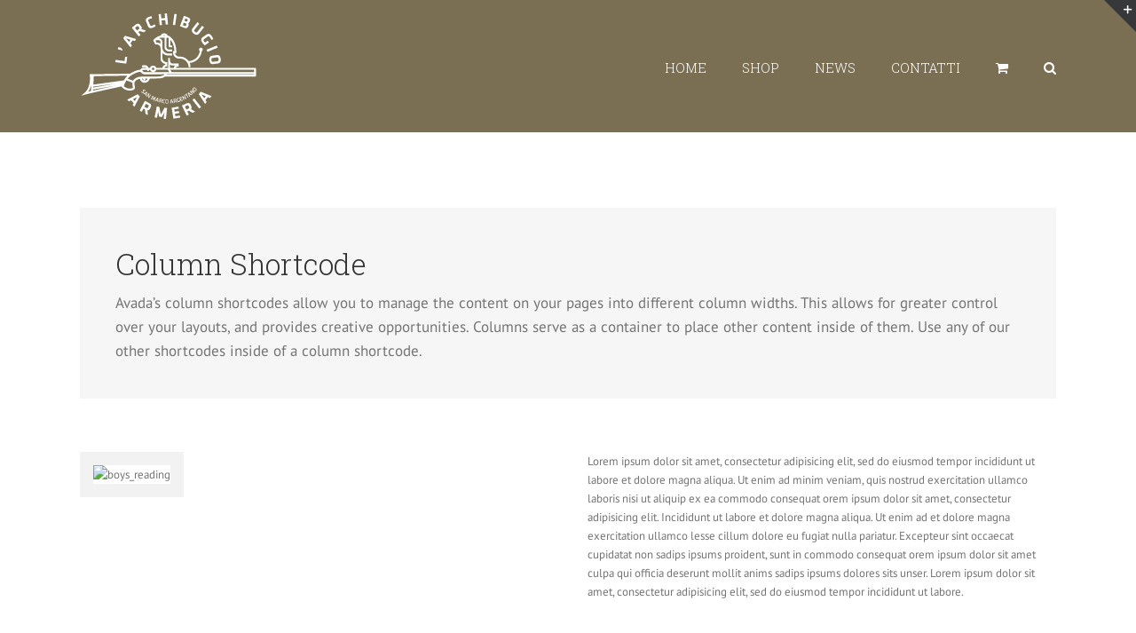

--- FILE ---
content_type: text/html; charset=UTF-8
request_url: http://armeriaarchibugio.it/columns/
body_size: 16299
content:
<!DOCTYPE html>
<html class="avada-html-layout-wide avada-html-header-position-top avada-is-100-percent-template" lang="it-IT" prefix="og: http://ogp.me/ns# fb: http://ogp.me/ns/fb#">
<head>
	<meta http-equiv="X-UA-Compatible" content="IE=edge" />
	<meta http-equiv="Content-Type" content="text/html; charset=utf-8"/>
	<meta name="viewport" content="width=device-width, initial-scale=1" />
	<title>Columns &#8211; Armeria Archibugio</title>
<meta name='robots' content='max-image-preview:large' />
	<style>img:is([sizes="auto" i], [sizes^="auto," i]) { contain-intrinsic-size: 3000px 1500px }</style>
	<script>window._wca = window._wca || [];</script>
<link rel='dns-prefetch' href='//stats.wp.com' />
<link rel='preconnect' href='//c0.wp.com' />
<link rel="alternate" type="application/rss+xml" title="Armeria Archibugio &raquo; Feed" href="http://armeriaarchibugio.it/feed/" />
<link rel="alternate" type="application/rss+xml" title="Armeria Archibugio &raquo; Feed dei commenti" href="http://armeriaarchibugio.it/comments/feed/" />
		
		
		
		
				
		<meta property="og:title" content="Columns"/>
		<meta property="og:type" content="article"/>
		<meta property="og:url" content="http://armeriaarchibugio.it/columns/"/>
		<meta property="og:site_name" content="Armeria Archibugio"/>
		<meta property="og:description" content="Column Shortcode
Avada’s column shortcodes allow you to manage the content on your pages into different column widths. This allows for greater control over your layouts, and provides creative opportunities. Columns serve as a container to place other content inside of them. Use any"/>

									<meta property="og:image" content="http://armeriaarchibugio.it/web/wp-content/uploads/2019/07/logo_armeria_header.png"/>
							<script type="text/javascript">
/* <![CDATA[ */
window._wpemojiSettings = {"baseUrl":"https:\/\/s.w.org\/images\/core\/emoji\/16.0.1\/72x72\/","ext":".png","svgUrl":"https:\/\/s.w.org\/images\/core\/emoji\/16.0.1\/svg\/","svgExt":".svg","source":{"concatemoji":"http:\/\/armeriaarchibugio.it\/web\/wp-includes\/js\/wp-emoji-release.min.js?ver=6.8.3"}};
/*! This file is auto-generated */
!function(s,n){var o,i,e;function c(e){try{var t={supportTests:e,timestamp:(new Date).valueOf()};sessionStorage.setItem(o,JSON.stringify(t))}catch(e){}}function p(e,t,n){e.clearRect(0,0,e.canvas.width,e.canvas.height),e.fillText(t,0,0);var t=new Uint32Array(e.getImageData(0,0,e.canvas.width,e.canvas.height).data),a=(e.clearRect(0,0,e.canvas.width,e.canvas.height),e.fillText(n,0,0),new Uint32Array(e.getImageData(0,0,e.canvas.width,e.canvas.height).data));return t.every(function(e,t){return e===a[t]})}function u(e,t){e.clearRect(0,0,e.canvas.width,e.canvas.height),e.fillText(t,0,0);for(var n=e.getImageData(16,16,1,1),a=0;a<n.data.length;a++)if(0!==n.data[a])return!1;return!0}function f(e,t,n,a){switch(t){case"flag":return n(e,"\ud83c\udff3\ufe0f\u200d\u26a7\ufe0f","\ud83c\udff3\ufe0f\u200b\u26a7\ufe0f")?!1:!n(e,"\ud83c\udde8\ud83c\uddf6","\ud83c\udde8\u200b\ud83c\uddf6")&&!n(e,"\ud83c\udff4\udb40\udc67\udb40\udc62\udb40\udc65\udb40\udc6e\udb40\udc67\udb40\udc7f","\ud83c\udff4\u200b\udb40\udc67\u200b\udb40\udc62\u200b\udb40\udc65\u200b\udb40\udc6e\u200b\udb40\udc67\u200b\udb40\udc7f");case"emoji":return!a(e,"\ud83e\udedf")}return!1}function g(e,t,n,a){var r="undefined"!=typeof WorkerGlobalScope&&self instanceof WorkerGlobalScope?new OffscreenCanvas(300,150):s.createElement("canvas"),o=r.getContext("2d",{willReadFrequently:!0}),i=(o.textBaseline="top",o.font="600 32px Arial",{});return e.forEach(function(e){i[e]=t(o,e,n,a)}),i}function t(e){var t=s.createElement("script");t.src=e,t.defer=!0,s.head.appendChild(t)}"undefined"!=typeof Promise&&(o="wpEmojiSettingsSupports",i=["flag","emoji"],n.supports={everything:!0,everythingExceptFlag:!0},e=new Promise(function(e){s.addEventListener("DOMContentLoaded",e,{once:!0})}),new Promise(function(t){var n=function(){try{var e=JSON.parse(sessionStorage.getItem(o));if("object"==typeof e&&"number"==typeof e.timestamp&&(new Date).valueOf()<e.timestamp+604800&&"object"==typeof e.supportTests)return e.supportTests}catch(e){}return null}();if(!n){if("undefined"!=typeof Worker&&"undefined"!=typeof OffscreenCanvas&&"undefined"!=typeof URL&&URL.createObjectURL&&"undefined"!=typeof Blob)try{var e="postMessage("+g.toString()+"("+[JSON.stringify(i),f.toString(),p.toString(),u.toString()].join(",")+"));",a=new Blob([e],{type:"text/javascript"}),r=new Worker(URL.createObjectURL(a),{name:"wpTestEmojiSupports"});return void(r.onmessage=function(e){c(n=e.data),r.terminate(),t(n)})}catch(e){}c(n=g(i,f,p,u))}t(n)}).then(function(e){for(var t in e)n.supports[t]=e[t],n.supports.everything=n.supports.everything&&n.supports[t],"flag"!==t&&(n.supports.everythingExceptFlag=n.supports.everythingExceptFlag&&n.supports[t]);n.supports.everythingExceptFlag=n.supports.everythingExceptFlag&&!n.supports.flag,n.DOMReady=!1,n.readyCallback=function(){n.DOMReady=!0}}).then(function(){return e}).then(function(){var e;n.supports.everything||(n.readyCallback(),(e=n.source||{}).concatemoji?t(e.concatemoji):e.wpemoji&&e.twemoji&&(t(e.twemoji),t(e.wpemoji)))}))}((window,document),window._wpemojiSettings);
/* ]]> */
</script>
<style id='wp-emoji-styles-inline-css' type='text/css'>

	img.wp-smiley, img.emoji {
		display: inline !important;
		border: none !important;
		box-shadow: none !important;
		height: 1em !important;
		width: 1em !important;
		margin: 0 0.07em !important;
		vertical-align: -0.1em !important;
		background: none !important;
		padding: 0 !important;
	}
</style>
<style id='classic-theme-styles-inline-css' type='text/css'>
/*! This file is auto-generated */
.wp-block-button__link{color:#fff;background-color:#32373c;border-radius:9999px;box-shadow:none;text-decoration:none;padding:calc(.667em + 2px) calc(1.333em + 2px);font-size:1.125em}.wp-block-file__button{background:#32373c;color:#fff;text-decoration:none}
</style>
<link rel='stylesheet' id='mediaelement-css' href='https://c0.wp.com/c/6.8.3/wp-includes/js/mediaelement/mediaelementplayer-legacy.min.css' type='text/css' media='all' />
<link rel='stylesheet' id='wp-mediaelement-css' href='https://c0.wp.com/c/6.8.3/wp-includes/js/mediaelement/wp-mediaelement.min.css' type='text/css' media='all' />
<style id='jetpack-sharing-buttons-style-inline-css' type='text/css'>
.jetpack-sharing-buttons__services-list{display:flex;flex-direction:row;flex-wrap:wrap;gap:0;list-style-type:none;margin:5px;padding:0}.jetpack-sharing-buttons__services-list.has-small-icon-size{font-size:12px}.jetpack-sharing-buttons__services-list.has-normal-icon-size{font-size:16px}.jetpack-sharing-buttons__services-list.has-large-icon-size{font-size:24px}.jetpack-sharing-buttons__services-list.has-huge-icon-size{font-size:36px}@media print{.jetpack-sharing-buttons__services-list{display:none!important}}.editor-styles-wrapper .wp-block-jetpack-sharing-buttons{gap:0;padding-inline-start:0}ul.jetpack-sharing-buttons__services-list.has-background{padding:1.25em 2.375em}
</style>
<style id='global-styles-inline-css' type='text/css'>
:root{--wp--preset--aspect-ratio--square: 1;--wp--preset--aspect-ratio--4-3: 4/3;--wp--preset--aspect-ratio--3-4: 3/4;--wp--preset--aspect-ratio--3-2: 3/2;--wp--preset--aspect-ratio--2-3: 2/3;--wp--preset--aspect-ratio--16-9: 16/9;--wp--preset--aspect-ratio--9-16: 9/16;--wp--preset--color--black: #000000;--wp--preset--color--cyan-bluish-gray: #abb8c3;--wp--preset--color--white: #ffffff;--wp--preset--color--pale-pink: #f78da7;--wp--preset--color--vivid-red: #cf2e2e;--wp--preset--color--luminous-vivid-orange: #ff6900;--wp--preset--color--luminous-vivid-amber: #fcb900;--wp--preset--color--light-green-cyan: #7bdcb5;--wp--preset--color--vivid-green-cyan: #00d084;--wp--preset--color--pale-cyan-blue: #8ed1fc;--wp--preset--color--vivid-cyan-blue: #0693e3;--wp--preset--color--vivid-purple: #9b51e0;--wp--preset--gradient--vivid-cyan-blue-to-vivid-purple: linear-gradient(135deg,rgba(6,147,227,1) 0%,rgb(155,81,224) 100%);--wp--preset--gradient--light-green-cyan-to-vivid-green-cyan: linear-gradient(135deg,rgb(122,220,180) 0%,rgb(0,208,130) 100%);--wp--preset--gradient--luminous-vivid-amber-to-luminous-vivid-orange: linear-gradient(135deg,rgba(252,185,0,1) 0%,rgba(255,105,0,1) 100%);--wp--preset--gradient--luminous-vivid-orange-to-vivid-red: linear-gradient(135deg,rgba(255,105,0,1) 0%,rgb(207,46,46) 100%);--wp--preset--gradient--very-light-gray-to-cyan-bluish-gray: linear-gradient(135deg,rgb(238,238,238) 0%,rgb(169,184,195) 100%);--wp--preset--gradient--cool-to-warm-spectrum: linear-gradient(135deg,rgb(74,234,220) 0%,rgb(151,120,209) 20%,rgb(207,42,186) 40%,rgb(238,44,130) 60%,rgb(251,105,98) 80%,rgb(254,248,76) 100%);--wp--preset--gradient--blush-light-purple: linear-gradient(135deg,rgb(255,206,236) 0%,rgb(152,150,240) 100%);--wp--preset--gradient--blush-bordeaux: linear-gradient(135deg,rgb(254,205,165) 0%,rgb(254,45,45) 50%,rgb(107,0,62) 100%);--wp--preset--gradient--luminous-dusk: linear-gradient(135deg,rgb(255,203,112) 0%,rgb(199,81,192) 50%,rgb(65,88,208) 100%);--wp--preset--gradient--pale-ocean: linear-gradient(135deg,rgb(255,245,203) 0%,rgb(182,227,212) 50%,rgb(51,167,181) 100%);--wp--preset--gradient--electric-grass: linear-gradient(135deg,rgb(202,248,128) 0%,rgb(113,206,126) 100%);--wp--preset--gradient--midnight: linear-gradient(135deg,rgb(2,3,129) 0%,rgb(40,116,252) 100%);--wp--preset--font-size--small: 9.75px;--wp--preset--font-size--medium: 20px;--wp--preset--font-size--large: 19.5px;--wp--preset--font-size--x-large: 42px;--wp--preset--font-size--normal: 13px;--wp--preset--font-size--xlarge: 26px;--wp--preset--font-size--huge: 39px;--wp--preset--font-family--inter: "Inter", sans-serif;--wp--preset--font-family--cardo: Cardo;--wp--preset--spacing--20: 0.44rem;--wp--preset--spacing--30: 0.67rem;--wp--preset--spacing--40: 1rem;--wp--preset--spacing--50: 1.5rem;--wp--preset--spacing--60: 2.25rem;--wp--preset--spacing--70: 3.38rem;--wp--preset--spacing--80: 5.06rem;--wp--preset--shadow--natural: 6px 6px 9px rgba(0, 0, 0, 0.2);--wp--preset--shadow--deep: 12px 12px 50px rgba(0, 0, 0, 0.4);--wp--preset--shadow--sharp: 6px 6px 0px rgba(0, 0, 0, 0.2);--wp--preset--shadow--outlined: 6px 6px 0px -3px rgba(255, 255, 255, 1), 6px 6px rgba(0, 0, 0, 1);--wp--preset--shadow--crisp: 6px 6px 0px rgba(0, 0, 0, 1);}:where(.is-layout-flex){gap: 0.5em;}:where(.is-layout-grid){gap: 0.5em;}body .is-layout-flex{display: flex;}.is-layout-flex{flex-wrap: wrap;align-items: center;}.is-layout-flex > :is(*, div){margin: 0;}body .is-layout-grid{display: grid;}.is-layout-grid > :is(*, div){margin: 0;}:where(.wp-block-columns.is-layout-flex){gap: 2em;}:where(.wp-block-columns.is-layout-grid){gap: 2em;}:where(.wp-block-post-template.is-layout-flex){gap: 1.25em;}:where(.wp-block-post-template.is-layout-grid){gap: 1.25em;}.has-black-color{color: var(--wp--preset--color--black) !important;}.has-cyan-bluish-gray-color{color: var(--wp--preset--color--cyan-bluish-gray) !important;}.has-white-color{color: var(--wp--preset--color--white) !important;}.has-pale-pink-color{color: var(--wp--preset--color--pale-pink) !important;}.has-vivid-red-color{color: var(--wp--preset--color--vivid-red) !important;}.has-luminous-vivid-orange-color{color: var(--wp--preset--color--luminous-vivid-orange) !important;}.has-luminous-vivid-amber-color{color: var(--wp--preset--color--luminous-vivid-amber) !important;}.has-light-green-cyan-color{color: var(--wp--preset--color--light-green-cyan) !important;}.has-vivid-green-cyan-color{color: var(--wp--preset--color--vivid-green-cyan) !important;}.has-pale-cyan-blue-color{color: var(--wp--preset--color--pale-cyan-blue) !important;}.has-vivid-cyan-blue-color{color: var(--wp--preset--color--vivid-cyan-blue) !important;}.has-vivid-purple-color{color: var(--wp--preset--color--vivid-purple) !important;}.has-black-background-color{background-color: var(--wp--preset--color--black) !important;}.has-cyan-bluish-gray-background-color{background-color: var(--wp--preset--color--cyan-bluish-gray) !important;}.has-white-background-color{background-color: var(--wp--preset--color--white) !important;}.has-pale-pink-background-color{background-color: var(--wp--preset--color--pale-pink) !important;}.has-vivid-red-background-color{background-color: var(--wp--preset--color--vivid-red) !important;}.has-luminous-vivid-orange-background-color{background-color: var(--wp--preset--color--luminous-vivid-orange) !important;}.has-luminous-vivid-amber-background-color{background-color: var(--wp--preset--color--luminous-vivid-amber) !important;}.has-light-green-cyan-background-color{background-color: var(--wp--preset--color--light-green-cyan) !important;}.has-vivid-green-cyan-background-color{background-color: var(--wp--preset--color--vivid-green-cyan) !important;}.has-pale-cyan-blue-background-color{background-color: var(--wp--preset--color--pale-cyan-blue) !important;}.has-vivid-cyan-blue-background-color{background-color: var(--wp--preset--color--vivid-cyan-blue) !important;}.has-vivid-purple-background-color{background-color: var(--wp--preset--color--vivid-purple) !important;}.has-black-border-color{border-color: var(--wp--preset--color--black) !important;}.has-cyan-bluish-gray-border-color{border-color: var(--wp--preset--color--cyan-bluish-gray) !important;}.has-white-border-color{border-color: var(--wp--preset--color--white) !important;}.has-pale-pink-border-color{border-color: var(--wp--preset--color--pale-pink) !important;}.has-vivid-red-border-color{border-color: var(--wp--preset--color--vivid-red) !important;}.has-luminous-vivid-orange-border-color{border-color: var(--wp--preset--color--luminous-vivid-orange) !important;}.has-luminous-vivid-amber-border-color{border-color: var(--wp--preset--color--luminous-vivid-amber) !important;}.has-light-green-cyan-border-color{border-color: var(--wp--preset--color--light-green-cyan) !important;}.has-vivid-green-cyan-border-color{border-color: var(--wp--preset--color--vivid-green-cyan) !important;}.has-pale-cyan-blue-border-color{border-color: var(--wp--preset--color--pale-cyan-blue) !important;}.has-vivid-cyan-blue-border-color{border-color: var(--wp--preset--color--vivid-cyan-blue) !important;}.has-vivid-purple-border-color{border-color: var(--wp--preset--color--vivid-purple) !important;}.has-vivid-cyan-blue-to-vivid-purple-gradient-background{background: var(--wp--preset--gradient--vivid-cyan-blue-to-vivid-purple) !important;}.has-light-green-cyan-to-vivid-green-cyan-gradient-background{background: var(--wp--preset--gradient--light-green-cyan-to-vivid-green-cyan) !important;}.has-luminous-vivid-amber-to-luminous-vivid-orange-gradient-background{background: var(--wp--preset--gradient--luminous-vivid-amber-to-luminous-vivid-orange) !important;}.has-luminous-vivid-orange-to-vivid-red-gradient-background{background: var(--wp--preset--gradient--luminous-vivid-orange-to-vivid-red) !important;}.has-very-light-gray-to-cyan-bluish-gray-gradient-background{background: var(--wp--preset--gradient--very-light-gray-to-cyan-bluish-gray) !important;}.has-cool-to-warm-spectrum-gradient-background{background: var(--wp--preset--gradient--cool-to-warm-spectrum) !important;}.has-blush-light-purple-gradient-background{background: var(--wp--preset--gradient--blush-light-purple) !important;}.has-blush-bordeaux-gradient-background{background: var(--wp--preset--gradient--blush-bordeaux) !important;}.has-luminous-dusk-gradient-background{background: var(--wp--preset--gradient--luminous-dusk) !important;}.has-pale-ocean-gradient-background{background: var(--wp--preset--gradient--pale-ocean) !important;}.has-electric-grass-gradient-background{background: var(--wp--preset--gradient--electric-grass) !important;}.has-midnight-gradient-background{background: var(--wp--preset--gradient--midnight) !important;}.has-small-font-size{font-size: var(--wp--preset--font-size--small) !important;}.has-medium-font-size{font-size: var(--wp--preset--font-size--medium) !important;}.has-large-font-size{font-size: var(--wp--preset--font-size--large) !important;}.has-x-large-font-size{font-size: var(--wp--preset--font-size--x-large) !important;}
:where(.wp-block-post-template.is-layout-flex){gap: 1.25em;}:where(.wp-block-post-template.is-layout-grid){gap: 1.25em;}
:where(.wp-block-columns.is-layout-flex){gap: 2em;}:where(.wp-block-columns.is-layout-grid){gap: 2em;}
:root :where(.wp-block-pullquote){font-size: 1.5em;line-height: 1.6;}
</style>
<link rel='stylesheet' id='rs-plugin-settings-css' href='http://armeriaarchibugio.it/web/wp-content/plugins/revslider/public/assets/css/rs6.css?ver=6.1.0' type='text/css' media='all' />
<style id='rs-plugin-settings-inline-css' type='text/css'>
#rs-demo-id {}
</style>
<style id='woocommerce-inline-inline-css' type='text/css'>
.woocommerce form .form-row .required { visibility: visible; }
</style>
<link rel='stylesheet' id='wc-gateway-ppec-frontend-css' href='http://armeriaarchibugio.it/web/wp-content/plugins/woocommerce-gateway-paypal-express-checkout/assets/css/wc-gateway-ppec-frontend.css?ver=2.1.2' type='text/css' media='all' />
<link rel='stylesheet' id='brands-styles-css' href='https://c0.wp.com/p/woocommerce/9.7.1/assets/css/brands.css' type='text/css' media='all' />
<link rel='stylesheet' id='avada-stylesheet-css' href='http://armeriaarchibugio.it/web/wp-content/themes/Avada/assets/css/style.min.css?ver=6.2.3' type='text/css' media='all' />
<!--[if IE]>
<link rel='stylesheet' id='avada-IE-css' href='http://armeriaarchibugio.it/web/wp-content/themes/Avada/assets/css/ie.min.css?ver=6.2.3' type='text/css' media='all' />
<style id='avada-IE-inline-css' type='text/css'>
.avada-select-parent .select-arrow{background-color:#ffffff}
.select-arrow{background-color:#ffffff}
</style>
<![endif]-->
<link rel='stylesheet' id='fusion-dynamic-css-css' href='http://armeriaarchibugio.it/web/wp-content/uploads/fusion-styles/9ed544b54cc4cb3ec9df1199fee75962.min.css?ver=2.2.3' type='text/css' media='all' />
<script type="text/javascript" src="https://c0.wp.com/c/6.8.3/wp-includes/js/jquery/jquery.min.js" id="jquery-core-js"></script>
<script type="text/javascript" src="https://c0.wp.com/c/6.8.3/wp-includes/js/jquery/jquery-migrate.min.js" id="jquery-migrate-js"></script>
<script type="text/javascript" src="http://armeriaarchibugio.it/web/wp-content/plugins/revslider/public/assets/js/revolution.tools.min.js?ver=6.0" id="tp-tools-js"></script>
<script type="text/javascript" src="http://armeriaarchibugio.it/web/wp-content/plugins/revslider/public/assets/js/rs6.min.js?ver=6.1.0" id="revmin-js"></script>
<script type="text/javascript" src="https://c0.wp.com/p/woocommerce/9.7.1/assets/js/jquery-blockui/jquery.blockUI.min.js" id="jquery-blockui-js" defer="defer" data-wp-strategy="defer"></script>
<script type="text/javascript" id="wc-add-to-cart-js-extra">
/* <![CDATA[ */
var wc_add_to_cart_params = {"ajax_url":"\/web\/wp-admin\/admin-ajax.php","wc_ajax_url":"\/?wc-ajax=%%endpoint%%","i18n_view_cart":"Visualizza carrello","cart_url":"http:\/\/armeriaarchibugio.it\/cart\/","is_cart":"","cart_redirect_after_add":"no"};
/* ]]> */
</script>
<script type="text/javascript" src="https://c0.wp.com/p/woocommerce/9.7.1/assets/js/frontend/add-to-cart.min.js" id="wc-add-to-cart-js" defer="defer" data-wp-strategy="defer"></script>
<script type="text/javascript" src="https://c0.wp.com/p/woocommerce/9.7.1/assets/js/js-cookie/js.cookie.min.js" id="js-cookie-js" defer="defer" data-wp-strategy="defer"></script>
<script type="text/javascript" id="woocommerce-js-extra">
/* <![CDATA[ */
var woocommerce_params = {"ajax_url":"\/web\/wp-admin\/admin-ajax.php","wc_ajax_url":"\/?wc-ajax=%%endpoint%%","i18n_password_show":"Mostra password","i18n_password_hide":"Nascondi password"};
/* ]]> */
</script>
<script type="text/javascript" src="https://c0.wp.com/p/woocommerce/9.7.1/assets/js/frontend/woocommerce.min.js" id="woocommerce-js" defer="defer" data-wp-strategy="defer"></script>
<script type="text/javascript" src="https://stats.wp.com/s-202545.js" id="woocommerce-analytics-js" defer="defer" data-wp-strategy="defer"></script>
<link rel="https://api.w.org/" href="http://armeriaarchibugio.it/wp-json/" /><link rel="alternate" title="JSON" type="application/json" href="http://armeriaarchibugio.it/wp-json/wp/v2/pages/10598" /><link rel="EditURI" type="application/rsd+xml" title="RSD" href="http://armeriaarchibugio.it/web/xmlrpc.php?rsd" />
<meta name="generator" content="WordPress 6.8.3" />
<meta name="generator" content="WooCommerce 9.7.1" />
<link rel="canonical" href="http://armeriaarchibugio.it/columns/" />
<link rel='shortlink' href='http://armeriaarchibugio.it/?p=10598' />
<link rel="alternate" title="oEmbed (JSON)" type="application/json+oembed" href="http://armeriaarchibugio.it/wp-json/oembed/1.0/embed?url=http%3A%2F%2Farmeriaarchibugio.it%2Fcolumns%2F" />
<link rel="alternate" title="oEmbed (XML)" type="text/xml+oembed" href="http://armeriaarchibugio.it/wp-json/oembed/1.0/embed?url=http%3A%2F%2Farmeriaarchibugio.it%2Fcolumns%2F&#038;format=xml" />
	<style>img#wpstats{display:none}</style>
		<style type="text/css" id="css-fb-visibility">@media screen and (max-width: 640px){body:not(.fusion-builder-ui-wireframe) .fusion-no-small-visibility{display:none !important;}}@media screen and (min-width: 641px) and (max-width: 1024px){body:not(.fusion-builder-ui-wireframe) .fusion-no-medium-visibility{display:none !important;}}@media screen and (min-width: 1025px){body:not(.fusion-builder-ui-wireframe) .fusion-no-large-visibility{display:none !important;}}</style>	<noscript><style>.woocommerce-product-gallery{ opacity: 1 !important; }</style></noscript>
	<meta name="generator" content="Powered by Slider Revolution 6.1.0 - responsive, Mobile-Friendly Slider Plugin for WordPress with comfortable drag and drop interface." />
<style class='wp-fonts-local' type='text/css'>
@font-face{font-family:Inter;font-style:normal;font-weight:300 900;font-display:fallback;src:url('http://armeriaarchibugio.it/web/wp-content/plugins/woocommerce/assets/fonts/Inter-VariableFont_slnt,wght.woff2') format('woff2');font-stretch:normal;}
@font-face{font-family:Cardo;font-style:normal;font-weight:400;font-display:fallback;src:url('http://armeriaarchibugio.it/web/wp-content/plugins/woocommerce/assets/fonts/cardo_normal_400.woff2') format('woff2');}
</style>
<script type="text/javascript">function setREVStartSize(a){try{var b,c=document.getElementById(a.c).parentNode.offsetWidth;if(c=0===c||isNaN(c)?window.innerWidth:c,a.tabw=void 0===a.tabw?0:parseInt(a.tabw),a.thumbw=void 0===a.thumbw?0:parseInt(a.thumbw),a.tabh=void 0===a.tabh?0:parseInt(a.tabh),a.thumbh=void 0===a.thumbh?0:parseInt(a.thumbh),a.tabhide=void 0===a.tabhide?0:parseInt(a.tabhide),a.thumbhide=void 0===a.thumbhide?0:parseInt(a.thumbhide),a.mh=void 0===a.mh||""==a.mh?0:a.mh,"fullscreen"===a.layout||"fullscreen"===a.l)b=Math.max(a.mh,window.innerHeight);else{for(var d in a.gw=Array.isArray(a.gw)?a.gw:[a.gw],a.rl)(void 0===a.gw[d]||0===a.gw[d])&&(a.gw[d]=a.gw[d-1]);for(var d in a.gh=void 0===a.el||""===a.el||Array.isArray(a.el)&&0==a.el.length?a.gh:a.el,a.gh=Array.isArray(a.gh)?a.gh:[a.gh],a.rl)(void 0===a.gh[d]||0===a.gh[d])&&(a.gh[d]=a.gh[d-1]);var e,f=Array(a.rl.length),g=0;for(var d in a.tabw=a.tabhide>=c?0:a.tabw,a.thumbw=a.thumbhide>=c?0:a.thumbw,a.tabh=a.tabhide>=c?0:a.tabh,a.thumbh=a.thumbhide>=c?0:a.thumbh,a.rl)f[d]=a.rl[d]<window.innerWidth?0:a.rl[d];for(var d in e=f[0],f)e>f[d]&&0<f[d]&&(e=f[d],g=d);var h=c>a.gw[g]+a.tabw+a.thumbw?1:(c-(a.tabw+a.thumbw))/a.gw[g];b=a.gh[g]*h+(a.tabh+a.thumbh)}void 0===window.rs_init_css&&(window.rs_init_css=document.head.appendChild(document.createElement("style"))),document.getElementById(a.c).height=b,window.rs_init_css.innerHTML+="#"+a.c+"_wrapper { height: "+b+"px }"}catch(a){console.log("Failure at Presize of Slider:"+a)}};</script>
		<script type="text/javascript">
			var doc = document.documentElement;
			doc.setAttribute( 'data-useragent', navigator.userAgent );
		</script>
		
	</head>

<body class="wp-singular page-template page-template-100-width page-template-100-width-php page page-id-10598 wp-theme-Avada theme-Avada woocommerce-no-js fusion-image-hovers fusion-pagination-sizing fusion-button_size-large fusion-button_type-flat fusion-button_span-no avada-image-rollover-circle-yes avada-image-rollover-yes avada-image-rollover-direction-left fusion-body ltr no-tablet-sticky-header no-mobile-sticky-header no-mobile-slidingbar no-mobile-totop avada-has-rev-slider-styles fusion-disable-outline fusion-sub-menu-fade mobile-logo-pos-left layout-wide-mode avada-has-boxed-modal-shadow-none layout-scroll-offset-full avada-has-zero-margin-offset-top fusion-top-header menu-text-align-left fusion-woo-product-design-classic fusion-woo-shop-page-columns-4 fusion-woo-related-columns-4 fusion-woo-archive-page-columns-3 avada-has-woo-gallery-disabled mobile-menu-design-modern fusion-show-pagination-text fusion-header-layout-v1 avada-responsive avada-footer-fx-none avada-menu-highlight-style-bar fusion-search-form-classic fusion-main-menu-search-dropdown fusion-avatar-square avada-dropdown-styles avada-blog-layout-grid avada-blog-archive-layout-grid avada-header-shadow-no avada-menu-icon-position-left avada-has-megamenu-shadow avada-has-mainmenu-dropdown-divider avada-has-main-nav-search-icon avada-has-breadcrumb-mobile-hidden avada-has-titlebar-hide avada-has-slidingbar-widgets avada-has-slidingbar-position-top avada-slidingbar-toggle-style-triangle avada-has-pagination-padding avada-flyout-menu-direction-fade avada-ec-views-v1" >
		<a class="skip-link screen-reader-text" href="#content">Salta al contenuto</a>

	<div id="boxed-wrapper">
		<div class="fusion-sides-frame"></div>
		<div id="wrapper" class="fusion-wrapper">
			<div id="home" style="position:relative;top:-1px;"></div>
			
			<header class="fusion-header-wrapper">
				<div class="fusion-header-v1 fusion-logo-alignment fusion-logo-left fusion-sticky-menu- fusion-sticky-logo- fusion-mobile-logo-  fusion-mobile-menu-design-modern">
					<div class="fusion-header-sticky-height"></div>
<div class="fusion-header">
	<div class="fusion-row">
					<div class="fusion-logo" data-margin-top="10px" data-margin-bottom="10px" data-margin-left="0px" data-margin-right="0px">
			<a class="fusion-logo-link"  href="http://armeriaarchibugio.it/" >

						<!-- standard logo -->
			<img src="http://armeriaarchibugio.it/web/wp-content/uploads/2019/07/logo_armeria_header.png" srcset="http://armeriaarchibugio.it/web/wp-content/uploads/2019/07/logo_armeria_header.png 1x, http://armeriaarchibugio.it/web/wp-content/uploads/2019/07/armeria_retina_logo.png 2x" width="200" height="129" style="max-height:129px;height:auto;" alt="Armeria Archibugio Logo" data-retina_logo_url="http://armeriaarchibugio.it/web/wp-content/uploads/2019/07/armeria_retina_logo.png" class="fusion-standard-logo" />

			
					</a>
		</div>		<nav class="fusion-main-menu" aria-label="Menu Principale"><ul id="menu-armeria_menu" class="fusion-menu"><li  id="menu-item-12059"  class="menu-item menu-item-type-post_type menu-item-object-page menu-item-home menu-item-has-children menu-item-12059 fusion-dropdown-menu"  data-item-id="12059"><a  href="http://armeriaarchibugio.it/" class="fusion-bar-highlight"><span class="menu-text">HOME</span></a><ul class="sub-menu"><li  id="menu-item-12128"  class="menu-item menu-item-type-post_type menu-item-object-page menu-item-12128 fusion-dropdown-submenu" ><a  href="http://armeriaarchibugio.it/mission/" class="fusion-bar-highlight"><span>Mission</span></a></li><li  id="menu-item-12129"  class="menu-item menu-item-type-post_type menu-item-object-page menu-item-12129 fusion-dropdown-submenu" ><a  href="http://armeriaarchibugio.it/garanzia/" class="fusion-bar-highlight"><span>Garanzia</span></a></li><li  id="menu-item-12130"  class="menu-item menu-item-type-post_type menu-item-object-page menu-item-12130 fusion-dropdown-submenu" ><a  href="http://armeriaarchibugio.it/spedizione/" class="fusion-bar-highlight"><span>Spedizione</span></a></li></ul></li><li  id="menu-item-12060"  class="menu-item menu-item-type-post_type menu-item-object-page menu-item-12060"  data-item-id="12060"><a  href="http://armeriaarchibugio.it/shop/" class="fusion-bar-highlight"><span class="menu-text">SHOP</span></a></li><li  id="menu-item-12061"  class="menu-item menu-item-type-post_type menu-item-object-page menu-item-12061"  data-item-id="12061"><a  href="http://armeriaarchibugio.it/blog-3/" class="fusion-bar-highlight"><span class="menu-text">NEWS</span></a></li><li  id="menu-item-12062"  class="menu-item menu-item-type-post_type menu-item-object-page menu-item-12062"  data-item-id="12062"><a  href="http://armeriaarchibugio.it/full-width-100/contatti/" class="fusion-bar-highlight"><span class="menu-text">CONTATTI</span></a></li><li class="fusion-custom-menu-item fusion-menu-cart fusion-main-menu-cart"><a class="fusion-main-menu-icon fusion-bar-highlight" href="http://armeriaarchibugio.it/cart/"><span class="menu-text" aria-label="Visualizza carrello"></span></a></li><li class="fusion-custom-menu-item fusion-main-menu-search"><a class="fusion-main-menu-icon fusion-bar-highlight" href="#" aria-label="Cerca" data-title="Cerca" title="Cerca"></a><div class="fusion-custom-menu-item-contents">		<form role="search" class="searchform fusion-search-form  fusion-search-form-classic" method="get" action="http://armeriaarchibugio.it/">
			<div class="fusion-search-form-content">

				
				<div class="fusion-search-field search-field">
					<label><span class="screen-reader-text">Cerca per:</span>
													<input type="search" value="" name="s" class="s" placeholder="Cerca..." required aria-required="true" aria-label=""/>
											</label>
				</div>
				<div class="fusion-search-button search-button">
					<input type="submit" class="fusion-search-submit searchsubmit" value="&#xf002;" />
									</div>

				
			</div>


			
		</form>
		</div></li></ul></nav>	<div class="fusion-mobile-menu-icons">
							<a href="#" class="fusion-icon fusion-icon-bars" aria-label="Attiva/Disattiva menu mobile" aria-expanded="false"></a>
		
		
		
					<a href="http://armeriaarchibugio.it/cart/" class="fusion-icon fusion-icon-shopping-cart"  aria-label="Attiva/Disattiva Carrello Mobile"></a>
			</div>

<nav class="fusion-mobile-nav-holder fusion-mobile-menu-text-align-left" aria-label="Menu Mobile Principale"></nav>

					</div>
</div>
				</div>
				<div class="fusion-clearfix"></div>
			</header>
						
			
		<div id="sliders-container">
					</div>
				
			
			<div class="avada-page-titlebar-wrapper">
							</div>

						<main id="main" class="clearfix width-100">
				<div class="fusion-row" style="max-width:100%;">
<section id="content" class="full-width">
					<div id="post-10598" class="post-10598 page type-page status-publish hentry">
			<span class="entry-title rich-snippet-hidden">Columns</span><span class="vcard rich-snippet-hidden"><span class="fn"><a href="http://armeriaarchibugio.it/author/armeriaarchibugio/" title="Articoli scritti da armeriaarchibugio" rel="author">armeriaarchibugio</a></span></span><span class="updated rich-snippet-hidden">2019-07-02T08:19:36+00:00</span>						<div class="post-content">
				<div class="fusion-fullwidth fullwidth-box fusion-builder-row-1 nonhundred-percent-fullwidth non-hundred-percent-height-scrolling"  style='background-color: #ffffff;background-position: left top;background-repeat: no-repeat;padding-top:30px;padding-right:30px;padding-bottom:40px;padding-left:30px;border-top-width:0px;border-bottom-width:0px;border-color:#eaeaea;border-top-style:solid;border-bottom-style:solid;'><div class="fusion-builder-row fusion-row "><div  class="fusion-layout-column fusion_builder_column fusion_builder_column_1_1 fusion-builder-column-0 fusion-one-full fusion-column-first fusion-column-last 1_1"  style='margin-top:0px;margin-bottom:20px;'><div class="fusion-column-wrapper" style="background-color:#f6f6f6;padding: 40px;background-position:left top;background-repeat:no-repeat;-webkit-background-size:cover;-moz-background-size:cover;-o-background-size:cover;background-size:cover;"   data-bg-url=""><div class="fusion-text"><h1 style="margin-top: 0px;">Column Shortcode</h1>
<p style="font-size: 17px; line-height: 27px; margin-bottom: 0px; margin-top: -15px; text-align: left;">Avada’s column shortcodes allow you to manage the content on your pages into different column widths. This allows for greater control over your layouts, and provides creative opportunities. Columns serve as a container to place other content inside of them. Use any of our other shortcodes inside of a column shortcode.</p>
</div><div class="fusion-clearfix"></div></div></div></div></div><div class="fusion-fullwidth fullwidth-box fusion-builder-row-2 nonhundred-percent-fullwidth non-hundred-percent-height-scrolling"  style='background-color: #ffffff;background-position: left top;background-repeat: no-repeat;padding-top:0px;padding-right:30px;padding-bottom:60px;padding-left:30px;border-top-width:0px;border-bottom-width:0px;border-color:#eae9e9;border-top-style:solid;border-bottom-style:solid;'><div class="fusion-builder-row fusion-row "><div  class="fusion-layout-column fusion_builder_column fusion_builder_column_1_2 fusion-builder-column-1 fusion-one-half fusion-column-first 1_2"  style='margin-top:0px;margin-bottom:20px;width:48%; margin-right: 4%;'><div class="fusion-column-wrapper" style="background-position:left top;background-repeat:no-repeat;-webkit-background-size:cover;-moz-background-size:cover;-o-background-size:cover;background-size:cover;"   data-bg-url=""><span style="border:15px solid rgba(000,000,000,.05);margin-right:25px;float:left;" class="fusion-imageframe imageframe-none imageframe-1 hover-type-none fusion-animated" data-animationType="fadeInUp" data-animationDuration="1" data-animationOffset="100%"><img decoding="async" src="https://avada.theme-fusion.com/wp-content/uploads/2014/07/boys_reading.jpg"   alt="boys_reading" title="" class="img-responsive"/></span><div class="fusion-clearfix"></div></div></div><div  class="fusion-layout-column fusion_builder_column fusion_builder_column_1_2 fusion-builder-column-2 fusion-one-half fusion-column-last 1_2"  style='margin-top:0px;margin-bottom:20px;width:48%'><div class="fusion-column-wrapper" style="padding: 0px;background-position:left top;background-repeat:no-repeat;-webkit-background-size:cover;-moz-background-size:cover;-o-background-size:cover;background-size:cover;"   data-bg-url=""><div class="fusion-text"><p>Lorem ipsum dolor sit amet, consectetur adipisicing elit, sed do eiusmod tempor incididunt ut labore et dolore magna aliqua. Ut enim ad minim veniam, quis nostrud exercitation ullamco laboris nisi ut aliquip ex ea commodo consequat orem ipsum dolor sit amet, consectetur adipisicing elit. Incididunt ut labore et dolore magna aliqua. Ut enim ad et dolore magna exercitation ullamco lesse cillum dolore eu fugiat nulla pariatur. Excepteur sint occaecat cupidatat non sadips ipsums proident, sunt in commodo consequat orem ipsum dolor sit amet culpa qui officia deserunt mollit anims sadips ipsums dolores sits unser. Lorem ipsum dolor sit amet, consectetur adipisicing elit, sed do eiusmod tempor incididunt ut labore.</p>
</div><div class="fusion-sep-clear"></div><div class="fusion-separator fusion-full-width-sep sep-none" style="margin-left: auto;margin-right: auto;margin-top:25px;margin-bottom:25px;"></div><ul class="fusion-checklist fusion-checklist-1" style="font-size:13px;line-height:22.1px;"><li class="fusion-li-item"><span style="background-color:#ab8b65;font-size:11.44px;height:22.1px;width:22.1px;margin-right:9.1px;" class="icon-wrapper circle-yes"><i class="fusion-li-icon fa fa-check" style="color:#ffffff;"></i></span><div class="fusion-li-item-content" style="margin-left:31.2px;">Manage your content easily.</div></li><li class="fusion-li-item"><span style="background-color:#ab8b65;font-size:11.44px;height:22.1px;width:22.1px;margin-right:9.1px;" class="icon-wrapper circle-yes"><i class="fusion-li-icon fa fa-check" style="color:#ffffff;"></i></span><div class="fusion-li-item-content" style="margin-left:31.2px;">Have greater control over your layouts.</div></li><li class="fusion-li-item"><span style="background-color:#ab8b65;font-size:11.44px;height:22.1px;width:22.1px;margin-right:9.1px;" class="icon-wrapper circle-yes"><i class="fusion-li-icon fa fa-check" style="color:#ffffff;"></i></span><div class="fusion-li-item-content" style="margin-left:31.2px;">Divide the page up to 6 sections.</div></li><li class="fusion-li-item"><span style="background-color:#ab8b65;font-size:11.44px;height:22.1px;width:22.1px;margin-right:9.1px;" class="icon-wrapper circle-yes"><i class="fusion-li-icon fa fa-check" style="color:#ffffff;"></i></span><div class="fusion-li-item-content" style="margin-left:31.2px;">Fully customize the look of your column to match your site!</div></li></ul><div class="fusion-clearfix"></div></div></div></div></div><div class="fusion-fullwidth fullwidth-box fusion-builder-row-3 nonhundred-percent-fullwidth non-hundred-percent-height-scrolling"  style='background-color: #ffffff;background-position: left top;background-repeat: no-repeat;padding-top:0px;padding-right:30px;padding-bottom:0px;padding-left:30px;border-top-width:0px;border-bottom-width:0px;border-color:#eaeaea;border-top-style:solid;border-bottom-style:solid;'><div class="fusion-builder-row fusion-row "><div  class="fusion-layout-column fusion_builder_column fusion_builder_column_1_1 fusion-builder-column-3 fusion-one-full fusion-column-first fusion-column-last 1_1"  style='margin-top:0px;margin-bottom:20px;'><div class="fusion-column-wrapper" style="background-color:#f6f6f6;padding: 40px;background-position:left top;background-repeat:no-repeat;-webkit-background-size:cover;-moz-background-size:cover;-o-background-size:cover;background-size:cover;"   data-bg-url=""><div class="fusion-text"><p style="font-size: 18px; margin-bottom: 12px; text-align: left;"><span style="color: #333333;"><strong>Background Image &amp; Color</strong></span></p>
<p style="font-size: 17px; line-height: 27px; margin-bottom: 0px; text-align: left;">Each column can have a custom background image or color set. When using an image you can also set position and repeat values.</p>
</div><div class="fusion-clearfix"></div></div></div></div></div><div class="fusion-fullwidth fullwidth-box fusion-builder-row-4 nonhundred-percent-fullwidth non-hundred-percent-height-scrolling fusion-equal-height-columns"  style='background-color: #ffffff;background-position: left top;background-repeat: no-repeat;padding-top:30px;padding-right:30px;padding-bottom:60px;padding-left:30px;border-top-width:0px;border-bottom-width:0px;border-color:#eae9e9;border-top-style:solid;border-bottom-style:solid;'><div class="fusion-builder-row fusion-row "><div  class="fusion-layout-column fusion_builder_column fusion_builder_column_2_3 fusion-builder-column-4 fusion-two-third fusion-column-first 2_3"  style='margin-top:0px;margin-bottom:20px;width:65.3333%; margin-right: 4%;'><div class="fusion-column-wrapper" style="padding: 15px;background-image: url('https://avada.theme-fusion.com/agency/wp-content/uploads/sites/12/layerslider/Transparent-Header-Slider/ls_bkgd_dark.jpg');background-position:center center;background-repeat:repeat-x;"   data-bg-url="https://avada.theme-fusion.com/agency/wp-content/uploads/sites/12/layerslider/Transparent-Header-Slider/ls_bkgd_dark.jpg"><div class="fusion-sep-clear"></div><div class="fusion-separator fusion-full-width-sep sep-none" style="margin-left: auto;margin-right: auto;margin-top:25px;margin-bottom:25px;"></div><div class="fusion-text"><h1 style="text-align: center;"><span style="color: #ffffff;">Image Background</span></h1>
<h2 style="text-align: center;"><span style="color: #ffffff;">Set positions and repeat values effortlessly.</span></h2>
</div><div class="fusion-clearfix"></div></div></div><div  class="fusion-layout-column fusion_builder_column fusion_builder_column_1_3 fusion-builder-column-5 fusion-one-third fusion-column-last 1_3"  style='margin-top:0px;margin-bottom:20px;width:30.6666%'><div class="fusion-column-wrapper" style="background-color:#f4f4f4;border:1px solid #d9d9d9;padding: 20px;background-position:left top;background-repeat:no-repeat;-webkit-background-size:cover;-moz-background-size:cover;-o-background-size:cover;background-size:cover;"   data-bg-url=""><div class="fusion-text"><h2 style="text-align: left;">Choose Solid Colors</h2>
<p style="text-align: left;">Lorem ipsum dolor sit amet, consectetur adipisicing elit, sed do eiusmod tempor incididunt ut labore et dolore magna aliqua. Ut enim ad minim veniam, quis nostrud exercitation ullamco laboris nisi ut aliquip ex ea commodo consequat orem ipsum dolor sit amet, consectetur adipisicing elit.</p>
</div><div class="fusion-clearfix"></div></div></div></div></div><div class="fusion-fullwidth fullwidth-box fusion-builder-row-5 nonhundred-percent-fullwidth non-hundred-percent-height-scrolling"  style='background-color: #ffffff;background-position: left top;background-repeat: no-repeat;padding-top:0px;padding-right:30px;padding-bottom:0px;padding-left:30px;border-top-width:0px;border-bottom-width:0px;border-color:#eae9e9;border-top-style:solid;border-bottom-style:solid;'><div class="fusion-builder-row fusion-row "><div  class="fusion-layout-column fusion_builder_column fusion_builder_column_1_1 fusion-builder-column-6 fusion-one-full fusion-column-first fusion-column-last 1_1"  style='margin-top:0px;margin-bottom:20px;'><div class="fusion-column-wrapper" style="background-color:#f6f6f6;padding: 40px;background-position:left top;background-repeat:no-repeat;-webkit-background-size:cover;-moz-background-size:cover;-o-background-size:cover;background-size:cover;"   data-bg-url=""><div class="fusion-text"><p style="font-size: 18px; margin-bottom: 12px;"><span style="color: #333333;"><strong>Border Control &amp; Padding</strong></span></p>
<p style="font-size: 17px; line-height: 27px; margin-bottom: 0px;">Each column can have a custom border and control the border size, border color and border style.</p>
</div><div class="fusion-clearfix"></div></div></div></div></div><div class="fusion-fullwidth fullwidth-box fusion-builder-row-6 nonhundred-percent-fullwidth non-hundred-percent-height-scrolling fusion-equal-height-columns"  style='background-color: #ffffff;background-position: left top;background-repeat: no-repeat;padding-top:30px;padding-right:30px;padding-bottom:60px;padding-left:30px;border-top-width:0px;border-bottom-width:0px;border-color:#eae9e9;border-top-style:solid;border-bottom-style:solid;'><div class="fusion-builder-row fusion-row "><div  class="fusion-layout-column fusion_builder_column fusion_builder_column_1_3 fusion-builder-column-7 fusion-one-third fusion-column-first 1_3"  style='margin-top:0px;margin-bottom:20px;width:30.6666%; margin-right: 4%;'><div class="fusion-column-wrapper" style="background-color:#8fc935;border:4px solid #80b62b;padding: 10px;background-position:left top;background-repeat:no-repeat;-webkit-background-size:cover;-moz-background-size:cover;-o-background-size:cover;background-size:cover;"   data-bg-url=""><div class="fusion-text"><h4><span style="color: #ffffff;">Solid Border</span></h4>
<p><span style="color: #ffffff;">Lorem ipsum dolor sit amet, consectetur adipisicing elit, sed do eiusmod tempor incididunt ut labore et dolore magna aliqua. Ut enim ad minim veniam, quis nostrud exercitation ullamco laboris nisi ut aliquip ex ea commodo consequat orem ipsum dolor sit amet, consectetur adipisicing elit. Incididunt ut labore et dolore magna aliqua. Ut enim ad et dolore magna exercitation ullamco lesse cillum dolore eu fugiat nulla pariatur. Excepteur sint occaecat cupidatat non sadips ipsums proident, sunt in commodo consequat orem ipsum dolor sit amet culpa qui officia deserunt mollit anims sadips ipsums dolores sits unser. Lorem ipsum dolor sit amet, consectetur adipisicing elit, sed do eiusmod tempor incididunt ut labore.</span></p>
</div><div class="fusion-clearfix"></div></div></div><div  class="fusion-layout-column fusion_builder_column fusion_builder_column_1_3 fusion-builder-column-8 fusion-one-third 1_3"  style='margin-top:0px;margin-bottom:20px;width:30.6666%; margin-right: 4%;'><div class="fusion-column-wrapper" style="background-color:#ffffff;border:4px dashed #5faad6;padding: 15px;background-position:left top;background-repeat:no-repeat;-webkit-background-size:cover;-moz-background-size:cover;-o-background-size:cover;background-size:cover;"   data-bg-url=""><div class="fusion-text"><h4><span style="color: #4f95bf;">Dashed Border</span></h4>
<p><span style="color: #4f95bf;">Lorem ipsum dolor sit amet, consectetur adipisicing elit, sed do eiusmod tempor incididunt ut labore et dolore magna aliqua. Ut enim ad minim veniam, quis nostrud exercitation ullamco laboris nisi ut aliquip ex ea commodo consequat orem ipsum dolor sit amet, consectetur adipisicing elit. Incididunt ut labore et dolore magna aliqua. Ut enim ad et dolore magna exercitation ullamco lesse cillum dolore eu fugiat nulla pariatur. Excepteur sint occaecat cupidatat non sadips ipsums proident, sunt in commodo consequat orem ipsum dolor sit amet culpa qui officia deserunt mollit anims sadips ipsums dolores sits unser. Lorem ipsum dolor sit amet, consectetur adipisicing elit, sed do eiusmod tempor incididunt ut labore.</span></p>
</div><div class="fusion-clearfix"></div></div></div><div  class="fusion-layout-column fusion_builder_column fusion_builder_column_1_3 fusion-builder-column-9 fusion-one-third fusion-column-last 1_3"  style='margin-top:0px;margin-bottom:20px;width:30.6666%'><div class="fusion-column-wrapper" style="background-color:#ffffff;border:1px dotted #d6d6d6;padding: 15px;background-position:left top;background-repeat:no-repeat;-webkit-background-size:cover;-moz-background-size:cover;-o-background-size:cover;background-size:cover;"   data-bg-url=""><div class="fusion-text"><h4>Dotted Border</h4>
<p>Lorem ipsum dolor sit amet, consectetur adipisicing elit, sed do eiusmod tempor incididunt ut labore et dolore magna aliqua. Ut enim ad minim veniam, quis nostrud exercitation ullamco laboris nisi ut aliquip ex ea commodo consequat orem ipsum dolor sit amet, consectetur adipisicing elit. Incididunt ut labore et dolore magna aliqua. Ut enim ad et dolore magna exercitation ullamco lesse cillum dolore eu fugiat nulla pariatur. Excepteur sint occaecat cupidatat non sadips ipsums proident, sunt in commodo consequat orem ipsum dolor sit amet culpa qui officia deserunt mollit anims sadips ipsums dolores sits unser. Lorem ipsum dolor sit amet, consectetur adipisicing elit, sed do eiusmod tempor incididunt ut labore.</p>
</div><div class="fusion-clearfix"></div></div></div></div></div><div class="fusion-fullwidth fullwidth-box fusion-builder-row-7 nonhundred-percent-fullwidth non-hundred-percent-height-scrolling"  style='background-color: #ffffff;background-position: left top;background-repeat: no-repeat;padding-top:0px;padding-right:30px;padding-bottom:0px;padding-left:30px;border-top-width:0px;border-bottom-width:0px;border-color:#eae9e9;border-top-style:solid;border-bottom-style:solid;'><div class="fusion-builder-row fusion-row "><div  class="fusion-layout-column fusion_builder_column fusion_builder_column_1_1 fusion-builder-column-10 fusion-one-full fusion-column-first fusion-column-last 1_1"  style='margin-top:0px;margin-bottom:20px;'><div class="fusion-column-wrapper" style="background-color:#f6f6f6;padding: 40px;background-position:left top;background-repeat:no-repeat;-webkit-background-size:cover;-moz-background-size:cover;-o-background-size:cover;background-size:cover;"   data-bg-url=""><div class="fusion-text"><p style="font-size: 18px; margin-bottom: 12px;"><span style="color: #333333;"><strong>Equal Column Height</strong></span></p>
<p style="font-size: 17px; line-height: 27px; margin-bottom: 0px;">When used in our full width container, we provide an option to make all columns in a set equal height. This produces a much cleaner, even look for your content.</p>
</div><div class="fusion-clearfix"></div></div></div></div></div><div class="fusion-fullwidth fullwidth-box fusion-builder-row-8 nonhundred-percent-fullwidth non-hundred-percent-height-scrolling fusion-equal-height-columns"  style='background-color: #ffffff;background-position: left top;background-repeat: no-repeat;padding-top:30px;padding-right:30px;padding-bottom:60px;padding-left:30px;border-top-width:0px;border-bottom-width:0px;border-color:#eae9e9;border-top-style:solid;border-bottom-style:solid;'><div class="fusion-builder-row fusion-row "><div  class="fusion-layout-column fusion_builder_column fusion_builder_column_1_3 fusion-builder-column-11 fusion-one-third fusion-column-first 1_3"  style='margin-top:0px;margin-bottom:20px;width:30.6666%; margin-right: 4%;'><div class="fusion-column-wrapper" style="background-color:#f8f8f8;border:1px solid #eaeaea;padding: 30px;background-position:left top;background-repeat:no-repeat;-webkit-background-size:cover;-moz-background-size:cover;-o-background-size:cover;background-size:cover;"   data-bg-url=""><div class="fusion-text"><h4 style="text-align: left;">Equal Column Height</h4>
<p style="text-align: left;">Lorem ipsum dolor sit amet, consectetur adipisicing elit, sed do eiusmod tempor incididunt ut labore et dolore magna aliqua. Ut enim ad minim veniam, quis nostrud exercitation ullamco laboris nisi ut aliquip ex ea commodo consequat orem ipsum dolor sit amet, consectetur adipisicing elit. Incididunt ut labore et dolore magna aliqua. Ut enim ad et dolore magna exercitation ullamco lesse cillum dolore eu fugiat nulla pariatur. Excepteur sint occaecat cupidatat non sadips ipsums proident, sunt in commodo consequat orem ipsum dolor sit amet culpa qui officia deserunt mollit anims sadips ipsums dolores sits unser. Lorem ipsum dolor sit amet, consectetur adipisicing elit, sed do eiusmod tempor incididunt ut labore.</p>
</div><div class="fusion-clearfix"></div></div></div><div  class="fusion-layout-column fusion_builder_column fusion_builder_column_2_3 fusion-builder-column-12 fusion-two-third fusion-column-last 2_3"  style='margin-top:0px;margin-bottom:20px;width:65.3333%'><div class="fusion-column-wrapper" style="background-color:#f8f8f8;border:1px solid #eaeaea;padding: 30px;background-position:left top;background-repeat:no-repeat;-webkit-background-size:cover;-moz-background-size:cover;-o-background-size:cover;background-size:cover;"   data-bg-url=""><div class="imageframe-align-center"><div class="fusion-image-frame-bottomshadow image-frame-shadow-2"><style>.fusion-image-frame-bottomshadow.image-frame-shadow-2{display:inline-block}.element-bottomshadow.imageframe-2:before, .element-bottomshadow.imageframe-2:after{-webkit-box-shadow: 0 17px 10px rgba(0,0,0,0.4);box-shadow: 0 17px 10px rgba(0,0,0,0.4);}</style><span class="fusion-imageframe imageframe-bottomshadow imageframe-2 element-bottomshadow hover-type-none fusion-animated" data-animationType="fadeInUp" data-animationDuration="0.1" data-animationOffset="100%"><img decoding="async" src="https://avada.theme-fusion.com/agency/wp-content/uploads/sites/12/2014/06/two_third_2.jpg"   alt="" title="" class="img-responsive"/></span></div></div><div class="fusion-clearfix"></div></div></div></div></div><div class="fusion-fullwidth fullwidth-box fusion-builder-row-9 nonhundred-percent-fullwidth non-hundred-percent-height-scrolling"  style='background-color: #ffffff;background-position: left top;background-repeat: no-repeat;padding-top:0px;padding-right:30px;padding-bottom:0px;padding-left:30px;border-top-width:0px;border-bottom-width:0px;border-color:#eae9e9;border-top-style:solid;border-bottom-style:solid;'><div class="fusion-builder-row fusion-row "><div  class="fusion-layout-column fusion_builder_column fusion_builder_column_1_1 fusion-builder-column-13 fusion-one-full fusion-column-first fusion-column-last 1_1"  style='margin-top:0px;margin-bottom:20px;'><div class="fusion-column-wrapper" style="background-color:#f6f6f6;padding: 40px;background-position:left top;background-repeat:no-repeat;-webkit-background-size:cover;-moz-background-size:cover;-o-background-size:cover;background-size:cover;"   data-bg-url=""><div class="fusion-text"><p style="font-size: 18px; margin-bottom: 12px;"><span style="color: #333333;"><strong>Column Sizes</strong></span></p>
<p style="font-size: 17px; line-height: 27px; margin-bottom: 0px;">We offer a complete set of columns from 1-6. See below for every column combination.</p>
</div><div class="fusion-clearfix"></div></div></div></div></div><div class="fusion-fullwidth fullwidth-box fusion-builder-row-10 nonhundred-percent-fullwidth non-hundred-percent-height-scrolling"  style='background-color: #ffffff;background-position: left top;background-repeat: no-repeat;padding-top:30px;padding-right:30px;padding-bottom:60px;padding-left:30px;border-top-width:0px;border-bottom-width:0px;border-color:#eae9e9;border-top-style:solid;border-bottom-style:solid;'><div class="fusion-builder-row fusion-row "><div  class="fusion-layout-column fusion_builder_column fusion_builder_column_1_2 fusion-builder-column-14 fusion-one-half fusion-column-first 1_2"  style='margin-top:0px;margin-bottom:20px;width:48%; margin-right: 4%;'><div class="fusion-column-wrapper" style="padding: 15px;background-position:left top;background-repeat:no-repeat;-webkit-background-size:cover;-moz-background-size:cover;-o-background-size:cover;background-size:cover;"   data-bg-url=""><div class="fusion-text"><h4>One Half</h4>
<p>Lorem ipsum dolor sit amet, consectetur adipisicing elit, sed do eiusmod tempor incididunt ut labore et dolore magna aliqua. Ut enim ad minim veniam, quis nostrud exercitation ullamco laboris nisi ut aliquip ex ea commodo consequat. Duis aute irure dolor in reprehenderit in voluptate velit esse cillum dolore eu fugiat nulla pariatur. Excepteur sint occaecat cupidatat non proident, sunt in culpa qui officia deserunt mollit anim id est laborum.</p>
</div><div class="fusion-clearfix"></div></div></div><div  class="fusion-layout-column fusion_builder_column fusion_builder_column_1_2 fusion-builder-column-15 fusion-one-half fusion-column-last 1_2"  style='margin-top:0px;margin-bottom:20px;width:48%'><div class="fusion-column-wrapper" style="padding: 15px;background-position:left top;background-repeat:no-repeat;-webkit-background-size:cover;-moz-background-size:cover;-o-background-size:cover;background-size:cover;"   data-bg-url=""><div class="fusion-text"><h4>One Half</h4>
<p>Lorem ipsum dolor sit amet, consectetur adipisicing elit, sed do eiusmod tempor incididunt ut labore et dolore magna aliqua. Ut enim ad minim veniam, quis nostrud exercitation ullamco laboris nisi ut aliquip ex ea commodo consequat. Duis aute irure dolor in reprehenderit in voluptate velit esse cillum dolore eu fugiat nulla pariatur. Excepteur sint occaecat cupidatat non proident, sunt in culpa qui officia deserunt mollit anim id est laborum.</p>
</div><div class="fusion-clearfix"></div></div></div><div  class="fusion-layout-column fusion_builder_column fusion_builder_column_1_3 fusion-builder-column-16 fusion-one-third fusion-column-first 1_3"  style='margin-top:0px;margin-bottom:20px;width:30.6666%; margin-right: 4%;'><div class="fusion-column-wrapper" style="padding: 15px;background-position:left top;background-repeat:no-repeat;-webkit-background-size:cover;-moz-background-size:cover;-o-background-size:cover;background-size:cover;"   data-bg-url=""><div class="fusion-text"><h4>One Third</h4>
<p>Lorem ipsum dolor sit amet, consectetur adipisicing elit, sed do eiusmod tempor incididunt ut labore et dolore magna aliqua. Ut enim ad minim veniam, quis nostrud exercitation ullamco laboris nisi ut aliquip ex ea commodo consequat. Duis aute irure dolor in reprehenderit in voluptate velit esse cillum dolore eu fugiat nulla pariatur. Excepteur sint occaecat cupidatat non proident, sunt in culpa qui.</p>
</div><div class="fusion-clearfix"></div></div></div><div  class="fusion-layout-column fusion_builder_column fusion_builder_column_1_3 fusion-builder-column-17 fusion-one-third 1_3"  style='margin-top:0px;margin-bottom:20px;width:30.6666%; margin-right: 4%;'><div class="fusion-column-wrapper" style="padding: 15px;background-position:left top;background-repeat:no-repeat;-webkit-background-size:cover;-moz-background-size:cover;-o-background-size:cover;background-size:cover;"   data-bg-url=""><div class="fusion-text"><h4>One Third</h4>
<p>Lorem ipsum dolor sit amet, consectetur adipisicing elit, sed do eiusmod tempor incididunt ut labore et dolore magna aliqua. Ut enim ad minim veniam, quis nostrud exercitation ullamco laboris nisi ut aliquip ex ea commodo consequat. Duis aute irure dolor in reprehenderit in voluptate velit esse cillum dolore eu fugiat nulla pariatur. Excepteur sint occaecat cupidatat non proident, sunt in culpa qui.</p>
</div><div class="fusion-clearfix"></div></div></div><div  class="fusion-layout-column fusion_builder_column fusion_builder_column_1_3 fusion-builder-column-18 fusion-one-third fusion-column-last 1_3"  style='margin-top:0px;margin-bottom:20px;width:30.6666%'><div class="fusion-column-wrapper" style="border:0px solid #d9d9d9;padding: 15px;background-position:left top;background-repeat:no-repeat;-webkit-background-size:cover;-moz-background-size:cover;-o-background-size:cover;background-size:cover;"   data-bg-url=""><div class="fusion-text"><h4>One Third</h4>
<p>Lorem ipsum dolor sit amet, consectetur adipisicing elit, sed do eiusmod tempor incididunt ut labore et dolore magna aliqua. Ut enim ad minim veniam, quis nostrud exercitation ullamco laboris nisi ut aliquip ex ea commodo consequat. Duis aute irure dolor in reprehenderit in voluptate velit esse cillum dolore eu fugiat nulla pariatur. Excepteur sint occaecat cupidatat non proident, sunt in culpa qui.</p>
</div><div class="fusion-clearfix"></div></div></div><div  class="fusion-layout-column fusion_builder_column fusion_builder_column_1_3 fusion-builder-column-19 fusion-one-third fusion-column-first 1_3"  style='margin-top:0px;margin-bottom:20px;width:30.6666%; margin-right: 4%;'><div class="fusion-column-wrapper" style="border:0px solid #d9d9d9;padding: 15px;background-position:left top;background-repeat:no-repeat;-webkit-background-size:cover;-moz-background-size:cover;-o-background-size:cover;background-size:cover;"   data-bg-url=""><div class="fusion-text"><h4>One Third</h4>
<p>Lorem ipsum dolor sit amet, consectetur adipisicing elit, sed do eiusmod tempor incididunt ut labore et dolore magna aliqua. Ut enim ad minim veniam, quis nostrud exercitation ullamco laboris nisi ut aliquip ex ea commodo consequat. Duis aute irure dolor in reprehenderit in voluptate velit esse cillum dolore eu fugiat nulla pariatur. Excepteur sint occaecat cupidatat non proident, sunt in culpa qui.</p>
</div><div class="fusion-clearfix"></div></div></div><div  class="fusion-layout-column fusion_builder_column fusion_builder_column_2_3 fusion-builder-column-20 fusion-two-third fusion-column-last 2_3"  style='margin-top:0px;margin-bottom:20px;width:65.3333%'><div class="fusion-column-wrapper" style="padding: 15px;background-position:left top;background-repeat:no-repeat;-webkit-background-size:cover;-moz-background-size:cover;-o-background-size:cover;background-size:cover;"   data-bg-url=""><div class="fusion-text"><h4>Two Third</h4>
<p>Lorem ipsum dolor sit amet, consectetur adipisicing elit, sed do eiusmod tempor incididunt ut labore et dolore magna aliqua. Ut enim ad minim veniam, quis nostrud exercitation ullamco laboris nisi ut aliquip ex ea commodo consequat. Duis aute irure dolor in reprehenderit in voluptate velit esse cillum dolore eu fugiat nulla pariatur. Excepteur sint occaecat cupidatat non proident, sunt in culpa qui. Ipsum dolor sit amet, consectetur adipisicing elit, sed do eiusmod tempor incididunt ut labore et dolore magna aliqua. Ut enim ad minim veniam, quis nostrud exercitation ullamco laboris nisi ut aliquip ex ea commodo consequat. Duis aute irure dolor in reprehenderit in voluptate velit esse cillum dolore eu fugiat nulla pariatur. Excepteur sint occaecat cupidatat magna aliqua. Ut enim ad minim veniam, quis nostrud exercitation ullamco laboris nis.</p>
</div><div class="fusion-clearfix"></div></div></div><div  class="fusion-layout-column fusion_builder_column fusion_builder_column_1_4 fusion-builder-column-21 fusion-one-fourth fusion-column-first 1_4"  style='margin-top:0px;margin-bottom:20px;width:22%; margin-right: 4%;'><div class="fusion-column-wrapper" style="padding: 15px;background-position:left top;background-repeat:no-repeat;-webkit-background-size:cover;-moz-background-size:cover;-o-background-size:cover;background-size:cover;"   data-bg-url=""><div class="fusion-text"><h4>One Fourth</h4>
<p>Lorem ipsum dolor sit amet, consectetur adipisicing elit, sed do eiusmod tempor incididunt ut labore et dolore magna aliqua. Ut enim ad minim veniam, quis nostrud sitsers exercitation ullamco laboris nisi ut aliquip ex ea commodo consequat.</p>
</div><div class="fusion-clearfix"></div></div></div><div  class="fusion-layout-column fusion_builder_column fusion_builder_column_1_4 fusion-builder-column-22 fusion-one-fourth 1_4"  style='margin-top:0px;margin-bottom:20px;width:22%; margin-right: 4%;'><div class="fusion-column-wrapper" style="border:0px solid #d9d9d9;padding: 15px;background-position:left top;background-repeat:no-repeat;-webkit-background-size:cover;-moz-background-size:cover;-o-background-size:cover;background-size:cover;"   data-bg-url=""><div class="fusion-text"><h4>One Fourth</h4>
<p>Lorem ipsum dolor sit amet, consectetur adipisicing elit, sed do eiusmod tempor incididunt ut labore et dolore magna aliqua. Ut enim ad minim veniam, quis nostrud sitsers exercitation ullamco laboris nisi ut aliquip ex ea commodo consequat.</p>
</div><div class="fusion-clearfix"></div></div></div><div  class="fusion-layout-column fusion_builder_column fusion_builder_column_1_4 fusion-builder-column-23 fusion-one-fourth 1_4"  style='margin-top:0px;margin-bottom:20px;width:22%; margin-right: 4%;'><div class="fusion-column-wrapper" style="padding: 15px;background-position:left top;background-repeat:no-repeat;-webkit-background-size:cover;-moz-background-size:cover;-o-background-size:cover;background-size:cover;"   data-bg-url=""><div class="fusion-text"><h4>One Fourth</h4>
<p>Lorem ipsum dolor sit amet, consectetur adipisicing elit, sed do eiusmod tempor incididunt ut labore et dolore magna aliqua. Ut enim ad minim veniam, quis nostrud sitsers exercitation ullamco laboris nisi ut aliquip ex ea commodo consequat.</p>
</div><div class="fusion-clearfix"></div></div></div><div  class="fusion-layout-column fusion_builder_column fusion_builder_column_1_4 fusion-builder-column-24 fusion-one-fourth fusion-column-last 1_4"  style='margin-top:0px;margin-bottom:20px;width:22%'><div class="fusion-column-wrapper" style="border:0px solid #d9d9d9;padding: 15px;background-position:left top;background-repeat:no-repeat;-webkit-background-size:cover;-moz-background-size:cover;-o-background-size:cover;background-size:cover;"   data-bg-url=""><div class="fusion-text"><h4>One Fourth</h4>
<p>Lorem ipsum dolor sit amet, consectetur adipisicing elit, sed do eiusmod tempor incididunt ut labore et dolore magna aliqua. Ut enim ad minim veniam, quis nostrud sitsers exercitation ullamco laboris nisi ut aliquip ex ea commodo consequat.</p>
</div><div class="fusion-clearfix"></div></div></div><div  class="fusion-layout-column fusion_builder_column fusion_builder_column_1_4 fusion-builder-column-25 fusion-one-fourth fusion-column-first 1_4"  style='margin-top:0px;margin-bottom:20px;width:22%; margin-right: 4%;'><div class="fusion-column-wrapper" style="background-position:left top;background-repeat:no-repeat;-webkit-background-size:cover;-moz-background-size:cover;-o-background-size:cover;background-size:cover;"   data-bg-url=""><div class="fusion-text"><h4>One Fourth</h4>
<p>Lorem ipsum dolor sit amet, consectetur adipisicing elit, sed do eiusmod tempor incididunt ut labore et dolore magna aliqua. Ut enim ad minim veniam, quis nostrud sitsers exercitation ullamco laboris nisi ut aliquip ex ea commodo consequat.</p>
</div><div class="fusion-clearfix"></div></div></div><div  class="fusion-layout-column fusion_builder_column fusion_builder_column_3_4 fusion-builder-column-26 fusion-three-fourth fusion-column-last 3_4"  style='margin-top:0px;margin-bottom:20px;width:74%'><div class="fusion-column-wrapper" style="background-position:left top;background-repeat:no-repeat;-webkit-background-size:cover;-moz-background-size:cover;-o-background-size:cover;background-size:cover;"   data-bg-url=""><div class="fusion-text"><h4>Three Fourth</h4>
<p>Lorem ipsum dolor sit amet, consectetur adipisicing elit, sed do eiusmod tempor incididunt ut labore et dolore magna aliqua. Ut enim ad minim veniam, quis nostrud exercitation ullamco laboris nisi ut aliquip ex ea commodo consequat. Lorem ipsum dolor sit amet, consectetur adipisicing elit, sed do eiusmod tempor incididunt ut labore et dolore magna aliqua. Ut enim ad minim veniam, quis nostrud exercitation ullamco laboris nisi ut aliquip ex ea commodo consequat. Lorem ipsum dolor sit amet, consectetur adipisicing elit, sed do eiusmod tempor incididunt ut labore et dolore magna aliqua. Ut enim ad minim veniam, quis nostrud exercitation ullamco laboris nisi ut aliquip ex ea commodo consequat. magna aliqua. Ut enim ad minim veniam, quis nostrud exercitation ullamco laboris nisi ut aliqu enim ad minim veniam, quis nostrud exercitation ulis.</p>
</div><div class="fusion-clearfix"></div></div></div><div  class="fusion-layout-column fusion_builder_column fusion_builder_column_1_5 fusion-builder-column-27 fusion-one-fifth fusion-column-first 1_5"  style='margin-top:0px;margin-bottom:20px;width:16.8%; margin-right: 4%;'><div class="fusion-column-wrapper" style="background-position:left top;background-repeat:no-repeat;-webkit-background-size:cover;-moz-background-size:cover;-o-background-size:cover;background-size:cover;"   data-bg-url=""><div class="fusion-text"><h4>One Fifth</h4>
<p>Lorem ipsum dolor sit amet, consectetur adipisicing elit, sed do eiusmod tempor incididunt ut labore et dolore magna aliqua. Ut enim ad minim veniam, quis nostrud sitsers exercitation.</p>
</div><div class="fusion-clearfix"></div></div></div><div  class="fusion-layout-column fusion_builder_column fusion_builder_column_4_5 fusion-builder-column-28 fusion-four-fifth fusion-column-last 4_5"  style='margin-top:0px;margin-bottom:20px;width:79.2%'><div class="fusion-column-wrapper" style="background-position:left top;background-repeat:no-repeat;-webkit-background-size:cover;-moz-background-size:cover;-o-background-size:cover;background-size:cover;"   data-bg-url=""><div class="fusion-text"><h4>Four Fifth</h4>
<p>Lorem ipsum dolor sit amet, consectetur adipisicing elit, sed do eiusmod tempor incididunt ut labore et dolore magna aliqua. Ut enim ad minim veniam, quis nostrud exercitation ullamco laboris nisi ut aliquip ex ea commodo consequat. Lorem ipsum dolor sit amet, consectetur adipisicing elit, sed do eiusmod tempor incididunt ut labore et dolore magna aliqua. Ut enim ad minim veniam, quis nostrud exercitation ullamco laboris nisi ut aliquip ex ea commodo consequat. Lorem ipsum dolor sit amet, consectetur adipisicing elit, sed do eiusmod tempor incididunt ut labore et dolore magna aliqua. Ut enim ad minim veniam, quis nostrud exercitation ullamco laboris nisi ut aliquip ex ea commodo consequat. magna aliqua. Ut enim ad minim veniam, quis nostrud exercitation ullamco laboris nisi ut aliqu enim ad minim veniam, quis nostrud exercitation ulis.</p>
</div><div class="fusion-clearfix"></div></div></div><div  class="fusion-layout-column fusion_builder_column fusion_builder_column_2_5 fusion-builder-column-29 fusion-two-fifth fusion-column-first 2_5"  style='margin-top:0px;margin-bottom:20px;width:37.6%; margin-right: 4%;'><div class="fusion-column-wrapper" style="background-position:left top;background-repeat:no-repeat;-webkit-background-size:cover;-moz-background-size:cover;-o-background-size:cover;background-size:cover;"   data-bg-url=""><div class="fusion-text"><h4>Two Fifth</h4>
<p>Lorem ipsum dolor sit amet, consectetur adipisicing elit, sed do eiusmod tempor incididunt ut labore et dolore magna aliqua. Ut enim ad minim veniam, quis nostrud sitsers exercitation ullamco laboris nisi ut aliquip ex ea commodo consequat. Lorem ipsum dolor sit amet, consectetur adipisicing elit, sed do eiusmod tempor.</p>
</div><div class="fusion-clearfix"></div></div></div><div  class="fusion-layout-column fusion_builder_column fusion_builder_column_3_5 fusion-builder-column-30 fusion-three-fifth fusion-column-last 3_5"  style='margin-top:0px;margin-bottom:20px;width:58.4%'><div class="fusion-column-wrapper" style="background-position:left top;background-repeat:no-repeat;-webkit-background-size:cover;-moz-background-size:cover;-o-background-size:cover;background-size:cover;"   data-bg-url=""><div class="fusion-text"><h4>Three Fifth</h4>
<p>Lorem ipsum dolor sit amet, consectetur adipisicing elit, sed do eiusmod tempor incididunt ut labore et dolore magna aliqua. Ut enim ad minim veniam, quis nostrud sitsers exercitation ullamco laboris nisi ut aliquip ex ea commodo consequat. Lorem ipsum dolor sit amet, consectetur adipisicing elit, sed do eiusmod tempor incididunt ut labore et dolore magna aliqua. Ut enim ad minim veniam, quis nostrud exercitation ullamco laboris nisi ut aliquip ex ea commodo consequat.</p>
</div><div class="fusion-clearfix"></div></div></div><div  class="fusion-layout-column fusion_builder_column fusion_builder_column_1_5 fusion-builder-column-31 fusion-one-fifth fusion-column-first 1_5"  style='margin-top:0px;margin-bottom:20px;width:16.8%; margin-right: 4%;'><div class="fusion-column-wrapper" style="background-position:left top;background-repeat:no-repeat;-webkit-background-size:cover;-moz-background-size:cover;-o-background-size:cover;background-size:cover;"   data-bg-url=""><div class="fusion-text"><h4>One Fifth</h4>
<p>Lorem ipsum dolor sit amet, consectetur adipisicing elit, sed do eiusmod tempor incididunt ut labore et dolore magna aliqua. Ut enim ad minim veniam, quis nostrud sitsers exercitation.</p>
</div><div class="fusion-clearfix"></div></div></div><div  class="fusion-layout-column fusion_builder_column fusion_builder_column_1_5 fusion-builder-column-32 fusion-one-fifth 1_5"  style='margin-top:0px;margin-bottom:20px;width:16.8%; margin-right: 4%;'><div class="fusion-column-wrapper" style="background-position:left top;background-repeat:no-repeat;-webkit-background-size:cover;-moz-background-size:cover;-o-background-size:cover;background-size:cover;"   data-bg-url=""><div class="fusion-text"><h4>One Fifth</h4>
<p>Lorem ipsum dolor sit amet, consectetur adipisicing elit, sed do eiusmod tempor incididunt ut labore et dolore magna aliqua. Ut enim ad minim veniam, quis nostrud sitsers exercitation.</p>
</div><div class="fusion-clearfix"></div></div></div><div  class="fusion-layout-column fusion_builder_column fusion_builder_column_1_5 fusion-builder-column-33 fusion-one-fifth 1_5"  style='margin-top:0px;margin-bottom:20px;width:16.8%; margin-right: 4%;'><div class="fusion-column-wrapper" style="background-position:left top;background-repeat:no-repeat;-webkit-background-size:cover;-moz-background-size:cover;-o-background-size:cover;background-size:cover;"   data-bg-url=""><div class="fusion-text"><h4>One Fifth</h4>
<p>Lorem ipsum dolor sit amet, consectetur adipisicing elit, sed do eiusmod tempor incididunt ut labore et dolore magna aliqua. Ut enim ad minim veniam, quis nostrud sitsers exercitation.</p>
</div><div class="fusion-clearfix"></div></div></div><div  class="fusion-layout-column fusion_builder_column fusion_builder_column_1_5 fusion-builder-column-34 fusion-one-fifth 1_5"  style='margin-top:0px;margin-bottom:20px;width:16.8%; margin-right: 4%;'><div class="fusion-column-wrapper" style="background-position:left top;background-repeat:no-repeat;-webkit-background-size:cover;-moz-background-size:cover;-o-background-size:cover;background-size:cover;"   data-bg-url=""><div class="fusion-text"><h4>One Fifth</h4>
<p>Lorem ipsum dolor sit amet, consectetur adipisicing elit, sed do eiusmod tempor incididunt ut labore et dolore magna aliqua. Ut enim ad minim veniam, quis nostrud sitsers exercitation.</p>
</div><div class="fusion-clearfix"></div></div></div><div  class="fusion-layout-column fusion_builder_column fusion_builder_column_1_5 fusion-builder-column-35 fusion-one-fifth fusion-column-last 1_5"  style='margin-top:0px;margin-bottom:20px;width:16.8%'><div class="fusion-column-wrapper" style="background-position:left top;background-repeat:no-repeat;-webkit-background-size:cover;-moz-background-size:cover;-o-background-size:cover;background-size:cover;"   data-bg-url=""><div class="fusion-text"><h4>One Fifth</h4>
<p>Lorem ipsum dolor sit amet, consectetur adipisicing elit, sed do eiusmod tempor incididunt ut labore et dolore magna aliqua. Ut enim ad minim veniam, quis nostrud sitsers exercitation.</p>
</div><div class="fusion-clearfix"></div></div></div><div  class="fusion-layout-column fusion_builder_column fusion_builder_column_5_6 fusion-builder-column-36 fusion-five-sixth fusion-column-first 5_6"  style='margin-top:0px;margin-bottom:20px;width:82.6666%; margin-right: 4%;'><div class="fusion-column-wrapper" style="background-position:left top;background-repeat:no-repeat;-webkit-background-size:cover;-moz-background-size:cover;-o-background-size:cover;background-size:cover;"   data-bg-url=""><div class="fusion-text"><h4>Five Sixth</h4>
<p>Lorem ipsum dolor sit amet, consectetur adipisicing elit, sed do eiusmod tempor incididunt ut labore et dolore magna aliqua. Ut enim ad minim veniam, quis nostrud exercitation ullamco laboris nisi ut aliquip ex ea commodo consequat. Lorem ipsum dolor sit amet, consectetur adipisicing elit, sed do eiusmod tempor incididunt ut labore et dolore magna aliqua. Ut enim ad minim veniam, quis nostrud exercitation ullamco laboris nisi ut aliquip ex ea commodo consequat. Lorem ipsum dolor sit amet, consectetur adipisicing elit, sed do eiusmod tempor incididunt ut labore et dolore magna aliqua. Ut enim ad minim veniam, quis nostrud exercitation ullamco laboris nisi ut aliquip ex ea commodo consequat. magna aliqua. Ut enim ad minim veniam, quis nostrud exercitation ullamco laboris nisi ut aliqu enim ad minim veniam, quis nostrud exercitation ulis.</p>
</div><div class="fusion-clearfix"></div></div></div><div  class="fusion-layout-column fusion_builder_column fusion_builder_column_1_6 fusion-builder-column-37 fusion-one-sixth fusion-column-last 1_6"  style='margin-top:0px;margin-bottom:20px;width:13.3333%'><div class="fusion-column-wrapper" style="background-position:left top;background-repeat:no-repeat;-webkit-background-size:cover;-moz-background-size:cover;-o-background-size:cover;background-size:cover;"   data-bg-url=""><div class="fusion-text"><h4>One Sixth</h4>
<p>Lorem ipsum dolor sit amet, consectetur adipisicing elit, sed do eiusmod tempor incididunt ut labore et dolore magna aliqua.</p>
</div><div class="fusion-clearfix"></div></div></div><div  class="fusion-layout-column fusion_builder_column fusion_builder_column_1_6 fusion-builder-column-38 fusion-one-sixth fusion-column-first 1_6"  style='margin-top:0px;margin-bottom:20px;width:13.3333%; margin-right: 4%;'><div class="fusion-column-wrapper" style="background-position:left top;background-repeat:no-repeat;-webkit-background-size:cover;-moz-background-size:cover;-o-background-size:cover;background-size:cover;"   data-bg-url=""><div class="fusion-text"><h4>One Sixth</h4>
<p>Lorem ipsum dolor sit amet, consectetur adipisicing elit, sed do eiusmod tempor incididunt ut labore et dolore magna aliqua.</p>
</div><div class="fusion-clearfix"></div></div></div><div  class="fusion-layout-column fusion_builder_column fusion_builder_column_1_6 fusion-builder-column-39 fusion-one-sixth 1_6"  style='margin-top:0px;margin-bottom:20px;width:13.3333%; margin-right: 4%;'><div class="fusion-column-wrapper" style="background-position:left top;background-repeat:no-repeat;-webkit-background-size:cover;-moz-background-size:cover;-o-background-size:cover;background-size:cover;"   data-bg-url=""><div class="fusion-text"><h4>One Sixth</h4>
<p>Lorem ipsum dolor sit amet, consectetur adipisicing elit, sed do eiusmod tempor incididunt ut labore et dolore magna aliqua.</p>
</div><div class="fusion-clearfix"></div></div></div><div  class="fusion-layout-column fusion_builder_column fusion_builder_column_1_6 fusion-builder-column-40 fusion-one-sixth 1_6"  style='margin-top:0px;margin-bottom:20px;width:13.3333%; margin-right: 4%;'><div class="fusion-column-wrapper" style="background-position:left top;background-repeat:no-repeat;-webkit-background-size:cover;-moz-background-size:cover;-o-background-size:cover;background-size:cover;"   data-bg-url=""><div class="fusion-text"><h4>One Sixth</h4>
<p>Lorem ipsum dolor sit amet, consectetur adipisicing elit, sed do eiusmod tempor incididunt ut labore et dolore magna aliqua.</p>
</div><div class="fusion-clearfix"></div></div></div><div  class="fusion-layout-column fusion_builder_column fusion_builder_column_1_6 fusion-builder-column-41 fusion-one-sixth 1_6"  style='margin-top:0px;margin-bottom:20px;width:13.3333%; margin-right: 4%;'><div class="fusion-column-wrapper" style="background-position:left top;background-repeat:no-repeat;-webkit-background-size:cover;-moz-background-size:cover;-o-background-size:cover;background-size:cover;"   data-bg-url=""><div class="fusion-text"><h4>One Sixth</h4>
<p>Lorem ipsum dolor sit amet, consectetur adipisicing elit, sed do eiusmod tempor incididunt ut labore et dolore magna aliqua.</p>
</div><div class="fusion-clearfix"></div></div></div><div  class="fusion-layout-column fusion_builder_column fusion_builder_column_1_6 fusion-builder-column-42 fusion-one-sixth 1_6"  style='margin-top:0px;margin-bottom:20px;width:13.3333%; margin-right: 4%;'><div class="fusion-column-wrapper" style="background-position:left top;background-repeat:no-repeat;-webkit-background-size:cover;-moz-background-size:cover;-o-background-size:cover;background-size:cover;"   data-bg-url=""><div class="fusion-text"><h4>One Sixth</h4>
<p>Lorem ipsum dolor sit amet, consectetur adipisicing elit, sed do eiusmod tempor incididunt ut labore et dolore magna aliqua.</p>
</div><div class="fusion-clearfix"></div></div></div><div  class="fusion-layout-column fusion_builder_column fusion_builder_column_1_6 fusion-builder-column-43 fusion-one-sixth fusion-column-last 1_6"  style='margin-top:0px;margin-bottom:20px;width:13.3333%'><div class="fusion-column-wrapper" style="background-position:left top;background-repeat:no-repeat;-webkit-background-size:cover;-moz-background-size:cover;-o-background-size:cover;background-size:cover;"   data-bg-url=""><div class="fusion-text"><h4>One Sixth</h4>
<p>Lorem ipsum dolor sit amet, consectetur adipisicing elit, sed do eiusmod tempor incididunt ut labore et dolore magna aliqua.</p>
</div><div class="fusion-clearfix"></div></div></div></div></div><div class="fusion-fullwidth fullwidth-box fusion-builder-row-11 nonhundred-percent-fullwidth non-hundred-percent-height-scrolling"  style='background-color: #ffffff;background-position: left top;background-repeat: no-repeat;padding-top:0px;padding-right:30px;padding-bottom:0px;padding-left:30px;border-top-width:0px;border-bottom-width:0px;border-color:#eae9e9;border-top-style:solid;border-bottom-style:solid;'><div class="fusion-builder-row fusion-row "><div  class="fusion-layout-column fusion_builder_column fusion_builder_column_1_1 fusion-builder-column-44 fusion-one-full fusion-column-first fusion-column-last 1_1"  style='margin-top:0px;margin-bottom:20px;'><div class="fusion-column-wrapper" style="background-color:#f6f6f6;padding: 40px;background-position:left top;background-repeat:no-repeat;-webkit-background-size:cover;-moz-background-size:cover;-o-background-size:cover;background-size:cover;"   data-bg-url=""><div class="fusion-text"><p style="font-size: 18px; margin-bottom: 12px;"><span style="color: #333333;"><strong>Complete Set of Options </strong></span></p>
<p style="font-size: 17px; line-height: 27px; margin-bottom: 0px;">Every option and description included with the column shortcode is listed below.</p>
</div><div class="fusion-clearfix"></div></div></div></div></div><div class="fusion-fullwidth fullwidth-box fusion-builder-row-12 nonhundred-percent-fullwidth non-hundred-percent-height-scrolling fusion-equal-height-columns"  style='background-color: #ffffff;background-position: left top;background-repeat: no-repeat;padding-top:30px;padding-right:30px;padding-bottom:80px;padding-left:30px;border-top-width:0px;border-bottom-width:0px;border-color:#eae9e9;border-top-style:solid;border-bottom-style:solid;'><div class="fusion-builder-row fusion-row "><div  class="fusion-layout-column fusion_builder_column fusion_builder_column_1_2 fusion-builder-column-45 fusion-one-half fusion-column-first 1_2"  style='margin-top:0px;margin-bottom:20px;width:48%; margin-right: 4%;'><div class="fusion-column-wrapper" style="background-color:#f8f8f8;border:1px solid #eaeaea;padding: 30px;background-position:left top;background-repeat:no-repeat;-webkit-background-size:cover;-moz-background-size:cover;-o-background-size:cover;background-size:cover;"   data-bg-url=""><ul class="fusion-checklist fusion-checklist-2" style="font-size:13px;line-height:22.1px;"><li class="fusion-li-item"><span style="height:22.1px;width:22.1px;margin-right:9.1px;" class="icon-wrapper circle-no"><i class="fusion-li-icon fa fa-check" style="color:#333333;"></i></span><div class="fusion-li-item-content" style="margin-left:31.2px;"><strong>last</strong> &#8211; Can be one of these values: <em>yes, </em>or<em> no. </em> Set if the column is last in a set.</div></li><li class="fusion-li-item"><span style="height:22.1px;width:22.1px;margin-right:9.1px;" class="icon-wrapper circle-no"><i class="fusion-li-icon fa fa-check" style="color:#333333;"></i></span><div class="fusion-li-item-content" style="margin-left:31.2px;"><strong>spacing</strong> &#8211; Can be one of these values: <em>yes, </em>or<em> no.</em> This will enable or disable the margin between columns.</div></li><li class="fusion-li-item"><span style="height:22.1px;width:22.1px;margin-right:9.1px;" class="icon-wrapper circle-no"><i class="fusion-li-icon fa fa-check" style="color:#333333;"></i></span><div class="fusion-li-item-content" style="margin-left:31.2px;"><strong>background_color</strong> &#8211; Accepts a hexcode <em>( #000000 )</em>. Sets the infobox&#8217;s background color. Leave Blank for Theme Option selection.</div></li><li class="fusion-li-item"><span style="height:22.1px;width:22.1px;margin-right:9.1px;" class="icon-wrapper circle-no"><i class="fusion-li-icon fa fa-check" style="color:#333333;"></i></span><div class="fusion-li-item-content" style="margin-left:31.2px;"><strong>background_image</strong> &#8211; The URL path of your background image, starting with <em>http://</em> and usually ending on <em>.jpg, .png </em>or<em> .gif.</em></div></li><li class="fusion-li-item"><span style="height:22.1px;width:22.1px;margin-right:9.1px;" class="icon-wrapper circle-no"><i class="fusion-li-icon fa fa-check" style="color:#333333;"></i></span><div class="fusion-li-item-content" style="margin-left:31.2px;"><strong>background_repeat</strong> &#8211; Can be one of these values: <em>no-repeat, repeat, repeat-y, </em>or<em> repeat-x. </em>Sets how the background repeats.</div></li><li class="fusion-li-item"><span style="height:22.1px;width:22.1px;margin-right:9.1px;" class="icon-wrapper circle-no"><i class="fusion-li-icon fa fa-check" style="color:#333333;"></i></span><div class="fusion-li-item-content" style="margin-left:31.2px;"><strong>background_position</strong> &#8211; Accept a pixel value, percentage or certain alphabetic values. For example,<em> 50px, 100%, left top, left center, left bottom, right top, right center, right bottom, center top, center center, </em>or<em> center bottom. </em>Sets the background&#8217;s position.</div></li></ul><div class="fusion-clearfix"></div></div></div><div  class="fusion-layout-column fusion_builder_column fusion_builder_column_1_2 fusion-builder-column-46 fusion-one-half fusion-column-last 1_2"  style='margin-top:0px;margin-bottom:20px;width:48%'><div class="fusion-column-wrapper" style="background-color:#f8f8f8;border:1px solid #eaeaea;padding: 30px;background-position:left top;background-repeat:no-repeat;-webkit-background-size:cover;-moz-background-size:cover;-o-background-size:cover;background-size:cover;"   data-bg-url=""><ul class="fusion-checklist fusion-checklist-3" style="font-size:13px;line-height:22.1px;"><li class="fusion-li-item"><span style="height:22.1px;width:22.1px;margin-right:9.1px;" class="icon-wrapper circle-no"><i class="fusion-li-icon fa fa-check" style="color:#333333;"></i></span><div class="fusion-li-item-content" style="margin-left:31.2px;"><strong>border_size</strong> &#8211; Accepts a pixel value that sets the border&#8217;s size. For example, <em>5px</em>.</div></li><li class="fusion-li-item"><span style="height:22.1px;width:22.1px;margin-right:9.1px;" class="icon-wrapper circle-no"><i class="fusion-li-icon fa fa-check" style="color:#333333;"></i></span><div class="fusion-li-item-content" style="margin-left:31.2px;"><strong>border_color</strong> &#8211; Accepts a hexcode <em>( #000000 )</em>. Sets the border&#8217;s color. Leave Blank for Theme Option selection.</div></li><li class="fusion-li-item"><span style="height:22.1px;width:22.1px;margin-right:9.1px;" class="icon-wrapper circle-no"><i class="fusion-li-icon fa fa-check" style="color:#333333;"></i></span><div class="fusion-li-item-content" style="margin-left:31.2px;"><strong>border_style</strong> &#8211; Can be one of these values: <em>solid, dashed, </em>or<em> dotted. </em>Sets the border&#8217;s style.</div></li><li class="fusion-li-item"><span style="height:22.1px;width:22.1px;margin-right:9.1px;" class="icon-wrapper circle-no"><i class="fusion-li-icon fa fa-check" style="color:#333333;"></i></span><div class="fusion-li-item-content" style="margin-left:31.2px;"><strong>padding</strong> &#8211; Accepts a pixel value that sets the padding. For example, <em>5px</em>.</div></li><li class="fusion-li-item"><span style="height:22.1px;width:22.1px;margin-right:9.1px;" class="icon-wrapper circle-no"><i class="fusion-li-icon fa fa-check" style="color:#333333;"></i></span><div class="fusion-li-item-content" style="margin-left:31.2px;"><strong>class</strong> &#8211; Add a <em>custom class</em> to the wrapping HTML element for further css customization.</div></li><li class="fusion-li-item"><span style="height:22.1px;width:22.1px;margin-right:9.1px;" class="icon-wrapper circle-no"><i class="fusion-li-icon fa fa-check" style="color:#333333;"></i></span><div class="fusion-li-item-content" style="margin-left:31.2px;"><strong>id</strong> &#8211; Add a <em>custom id</em> to the wrapping HTML element for further css customization.</div></li></ul><div class="fusion-clearfix"></div></div></div></div></div><div class="fusion-fullwidth fullwidth-box fusion-builder-row-13 fusion-parallax-none nonhundred-percent-fullwidth non-hundred-percent-height-scrolling"  style='background-color: #ffffff;background-image: url("http://armeriaarchibugio.it/web/wp-content/uploads/2017/11/home_slider.jpg");background-position: center center;background-repeat: no-repeat;padding-top:50px;padding-right:30px;padding-bottom:80px;padding-left:30px;-webkit-background-size:cover;-moz-background-size:cover;-o-background-size:cover;background-size:cover;'><div class="fusion-builder-row fusion-row "><div  class="fusion-layout-column fusion_builder_column fusion_builder_column_1_1 fusion-builder-column-47 fusion-one-full fusion-column-first fusion-column-last fusion-column-no-min-height 1_1"  style='margin-top:0px;margin-bottom:0px;'><div class="fusion-column-wrapper" style="background-position:left top;background-repeat:no-repeat;-webkit-background-size:cover;-moz-background-size:cover;-o-background-size:cover;background-size:cover;"   data-bg-url=""><div class="fusion-text"><h1 style="text-align: center;"><span style="color: #ffffff;">Join The 100,000+ Satisfied Avada Users!</span></h1>
</div><div class="fusion-button-wrapper fusion-aligncenter"><style type="text/css">.fusion-button.button-1 .fusion-button-text, .fusion-button.button-1 i {color:rgba(255,255,255,.8);}.fusion-button.button-1 .fusion-button-icon-divider{border-color:rgba(255,255,255,.8);}.fusion-button.button-1:hover .fusion-button-text, .fusion-button.button-1:hover i,.fusion-button.button-1:focus .fusion-button-text, .fusion-button.button-1:focus i,.fusion-button.button-1:active .fusion-button-text, .fusion-button.button-1:active{color:#ffffff;}.fusion-button.button-1:hover .fusion-button-icon-divider, .fusion-button.button-1:hover .fusion-button-icon-divider, .fusion-button.button-1:active .fusion-button-icon-divider{border-color:#ffffff;}.fusion-button.button-1:hover, .fusion-button.button-1:focus, .fusion-button.button-1:active{border-color:#ffffff;border-width:2px;}.fusion-button.button-1 {border-color:rgba(255,255,255,.8);border-width:2px;border-radius:2px;}.fusion-button.button-1{background: rgba(255,255,255,.1);}.fusion-button.button-1:hover,.button-1:focus,.fusion-button.button-1:active{background: rgba(255, 255, 255, 0.25);}</style><a class="fusion-button button-flat button-xlarge button-custom button-1 fusion-button-default-span fusion-animated" data-animationType="fadeInUp" data-animationDuration="1" data-animationOffset="100%" target="_blank" rel="noopener noreferrer" href="http://themeforest.net/item/avada-responsive-multipurpose-theme/2833226?ref=ThemeFusion"><span class="fusion-button-text"> BUY AVADA NOW!</span></a></div><div class="fusion-clearfix"></div></div></div></div></div>
							</div>
												</div>
	</section>
						
					</div>  <!-- fusion-row -->
				</main>  <!-- #main -->
				
				
								
					
		<div class="fusion-footer">
				
	
	<footer id="footer" class="fusion-footer-copyright-area">
		<div class="fusion-row">
			<div class="fusion-copyright-content">

				<div class="fusion-copyright-notice">
		<div>
		© Copyright - <script>document.write(new Date().getFullYear());</script> | Armeria l'Archibugio | Via Roma 51 , San Marco Argentano (CS)  P.I. 02514200787 C.F. CRSLCU69P24H501Y - <a href="http://armeriaarchibugio.it/privacy/">Privacy</a> - <a href="http://armeriaarchibugio.it/termini-condizioni/">Termini e Condizioni</a>	</div>
</div>
<div class="fusion-social-links-footer">
	<div class="fusion-social-networks"><div class="fusion-social-networks-wrapper"><a  class="fusion-social-network-icon fusion-tooltip fusion-facebook fusion-icon-facebook" style href="https://www.facebook.com/profile.php?id=100006888676065" target="_blank" rel="noopener noreferrer" data-placement="top" data-title="facebook" data-toggle="tooltip" title="facebook"><span class="screen-reader-text">facebook</span></a></div></div></div>

			</div> <!-- fusion-fusion-copyright-content -->
		</div> <!-- fusion-row -->
	</footer> <!-- #footer -->
		</div> <!-- fusion-footer -->

		
					<div class="fusion-sliding-bar-wrapper">
								<div id="slidingbar-area" class="slidingbar-area fusion-sliding-bar-area fusion-widget-area fusion-sliding-bar-position-top fusion-sliding-bar-text-align-left fusion-sliding-bar-toggle-triangle" data-breakpoint="800" data-toggle="triangle">
					<div class="fusion-sb-toggle-wrapper">
				<a class="fusion-sb-toggle" href="#"><span class="screen-reader-text">Toggle area barra scorrevole</span></a>
			</div>
		
		<div id="slidingbar" class="fusion-sliding-bar">
						<div class="fusion-row">
								<div class="fusion-columns row fusion-columns-3 columns columns-3">

																														<div class="fusion-column col-lg-4 col-md-4 col-sm-4">
							<section id="text-10" class="fusion-slidingbar-widget-column widget widget_text"><h4 class="widget-title">This Is A Custom Widget</h4>			<div class="textwidget">This Sliding Bar can be switched on or off in theme options, and can take any widget you throw at it or even fill it with your custom HTML Code. Its perfect for grabbing the attention of your viewers. Choose between 1, 2, 3 or 4 columns, set the background color, widget divider color, activate transparency, a top border or fully disable it on desktop and mobile.</div>
		<div style="clear:both;"></div></section>																						</div>
																															<div class="fusion-column col-lg-4 col-md-4 col-sm-4">
							<section id="text-11" class="fusion-slidingbar-widget-column widget widget_text"><h4 class="widget-title">This Is A Custom Widget</h4>			<div class="textwidget">This Sliding Bar can be switched on or off in theme options, and can take any widget you throw at it or even fill it with your custom HTML Code. Its perfect for grabbing the attention of your viewers. Choose between 1, 2, 3 or 4 columns, set the background color, widget divider color, activate transparency, a top border or fully disable it on desktop and mobile.</div>
		<div style="clear:both;"></div></section>																						</div>
																															<div class="fusion-column col-lg-4 col-md-4 col-sm-4">
														</div>
																																																	<div class="fusion-clearfix"></div>
				</div>
			</div>
		</div>
	</div>
						</div>

												</div> <!-- wrapper -->
		</div> <!-- #boxed-wrapper -->
		<div class="fusion-top-frame"></div>
		<div class="fusion-bottom-frame"></div>
		<div class="fusion-boxed-shadow"></div>
		<a class="fusion-one-page-text-link fusion-page-load-link"></a>

		<div class="avada-footer-scripts">
			<script type="speculationrules">
{"prefetch":[{"source":"document","where":{"and":[{"href_matches":"\/*"},{"not":{"href_matches":["\/web\/wp-*.php","\/web\/wp-admin\/*","\/web\/wp-content\/uploads\/*","\/web\/wp-content\/*","\/web\/wp-content\/plugins\/*","\/web\/wp-content\/themes\/Avada\/*","\/*\\?(.+)"]}},{"not":{"selector_matches":"a[rel~=\"nofollow\"]"}},{"not":{"selector_matches":".no-prefetch, .no-prefetch a"}}]},"eagerness":"conservative"}]}
</script>
	<script type='text/javascript'>
		(function () {
			var c = document.body.className;
			c = c.replace(/woocommerce-no-js/, 'woocommerce-js');
			document.body.className = c;
		})();
	</script>
	<link rel='stylesheet' id='wc-blocks-style-css' href='https://c0.wp.com/p/woocommerce/9.7.1/assets/client/blocks/wc-blocks.css' type='text/css' media='all' />
<link rel='stylesheet' id='wp-block-library-css' href='https://c0.wp.com/c/6.8.3/wp-includes/css/dist/block-library/style.min.css' type='text/css' media='all' />
<style id='wp-block-library-theme-inline-css' type='text/css'>
.wp-block-audio :where(figcaption){color:#555;font-size:13px;text-align:center}.is-dark-theme .wp-block-audio :where(figcaption){color:#ffffffa6}.wp-block-audio{margin:0 0 1em}.wp-block-code{border:1px solid #ccc;border-radius:4px;font-family:Menlo,Consolas,monaco,monospace;padding:.8em 1em}.wp-block-embed :where(figcaption){color:#555;font-size:13px;text-align:center}.is-dark-theme .wp-block-embed :where(figcaption){color:#ffffffa6}.wp-block-embed{margin:0 0 1em}.blocks-gallery-caption{color:#555;font-size:13px;text-align:center}.is-dark-theme .blocks-gallery-caption{color:#ffffffa6}:root :where(.wp-block-image figcaption){color:#555;font-size:13px;text-align:center}.is-dark-theme :root :where(.wp-block-image figcaption){color:#ffffffa6}.wp-block-image{margin:0 0 1em}.wp-block-pullquote{border-bottom:4px solid;border-top:4px solid;color:currentColor;margin-bottom:1.75em}.wp-block-pullquote cite,.wp-block-pullquote footer,.wp-block-pullquote__citation{color:currentColor;font-size:.8125em;font-style:normal;text-transform:uppercase}.wp-block-quote{border-left:.25em solid;margin:0 0 1.75em;padding-left:1em}.wp-block-quote cite,.wp-block-quote footer{color:currentColor;font-size:.8125em;font-style:normal;position:relative}.wp-block-quote:where(.has-text-align-right){border-left:none;border-right:.25em solid;padding-left:0;padding-right:1em}.wp-block-quote:where(.has-text-align-center){border:none;padding-left:0}.wp-block-quote.is-large,.wp-block-quote.is-style-large,.wp-block-quote:where(.is-style-plain){border:none}.wp-block-search .wp-block-search__label{font-weight:700}.wp-block-search__button{border:1px solid #ccc;padding:.375em .625em}:where(.wp-block-group.has-background){padding:1.25em 2.375em}.wp-block-separator.has-css-opacity{opacity:.4}.wp-block-separator{border:none;border-bottom:2px solid;margin-left:auto;margin-right:auto}.wp-block-separator.has-alpha-channel-opacity{opacity:1}.wp-block-separator:not(.is-style-wide):not(.is-style-dots){width:100px}.wp-block-separator.has-background:not(.is-style-dots){border-bottom:none;height:1px}.wp-block-separator.has-background:not(.is-style-wide):not(.is-style-dots){height:2px}.wp-block-table{margin:0 0 1em}.wp-block-table td,.wp-block-table th{word-break:normal}.wp-block-table :where(figcaption){color:#555;font-size:13px;text-align:center}.is-dark-theme .wp-block-table :where(figcaption){color:#ffffffa6}.wp-block-video :where(figcaption){color:#555;font-size:13px;text-align:center}.is-dark-theme .wp-block-video :where(figcaption){color:#ffffffa6}.wp-block-video{margin:0 0 1em}:root :where(.wp-block-template-part.has-background){margin-bottom:0;margin-top:0;padding:1.25em 2.375em}
</style>
<script type="text/javascript" src="https://c0.wp.com/c/6.8.3/wp-includes/js/dist/hooks.min.js" id="wp-hooks-js"></script>
<script type="text/javascript" src="https://c0.wp.com/c/6.8.3/wp-includes/js/dist/i18n.min.js" id="wp-i18n-js"></script>
<script type="text/javascript" id="wp-i18n-js-after">
/* <![CDATA[ */
wp.i18n.setLocaleData( { 'text direction\u0004ltr': [ 'ltr' ] } );
/* ]]> */
</script>
<script type="text/javascript" src="http://armeriaarchibugio.it/web/wp-content/plugins/contact-form-7/includes/swv/js/index.js?ver=6.0.5" id="swv-js"></script>
<script type="text/javascript" id="contact-form-7-js-translations">
/* <![CDATA[ */
( function( domain, translations ) {
	var localeData = translations.locale_data[ domain ] || translations.locale_data.messages;
	localeData[""].domain = domain;
	wp.i18n.setLocaleData( localeData, domain );
} )( "contact-form-7", {"translation-revision-date":"2025-03-02 21:28:53+0000","generator":"GlotPress\/4.0.1","domain":"messages","locale_data":{"messages":{"":{"domain":"messages","plural-forms":"nplurals=2; plural=n != 1;","lang":"it"},"This contact form is placed in the wrong place.":["Questo modulo di contatto \u00e8 posizionato nel posto sbagliato."],"Error:":["Errore:"]}},"comment":{"reference":"includes\/js\/index.js"}} );
/* ]]> */
</script>
<script type="text/javascript" id="contact-form-7-js-before">
/* <![CDATA[ */
var wpcf7 = {
    "api": {
        "root": "http:\/\/armeriaarchibugio.it\/wp-json\/",
        "namespace": "contact-form-7\/v1"
    },
    "cached": 1
};
/* ]]> */
</script>
<script type="text/javascript" src="http://armeriaarchibugio.it/web/wp-content/plugins/contact-form-7/includes/js/index.js?ver=6.0.5" id="contact-form-7-js"></script>
<script type="text/javascript" id="mailchimp-woocommerce-js-extra">
/* <![CDATA[ */
var mailchimp_public_data = {"site_url":"http:\/\/armeriaarchibugio.it\/web","ajax_url":"http:\/\/armeriaarchibugio.it\/web\/wp-admin\/admin-ajax.php","disable_carts":"","subscribers_only":"","language":"it","allowed_to_set_cookies":"1"};
/* ]]> */
</script>
<script type="text/javascript" src="http://armeriaarchibugio.it/web/wp-content/plugins/mailchimp-for-woocommerce/public/js/mailchimp-woocommerce-public.min.js?ver=5.2.07" id="mailchimp-woocommerce-js"></script>
<script type="text/javascript" src="https://c0.wp.com/p/woocommerce/9.7.1/assets/js/sourcebuster/sourcebuster.min.js" id="sourcebuster-js-js"></script>
<script type="text/javascript" id="wc-order-attribution-js-extra">
/* <![CDATA[ */
var wc_order_attribution = {"params":{"lifetime":1.0e-5,"session":30,"base64":false,"ajaxurl":"http:\/\/armeriaarchibugio.it\/web\/wp-admin\/admin-ajax.php","prefix":"wc_order_attribution_","allowTracking":true},"fields":{"source_type":"current.typ","referrer":"current_add.rf","utm_campaign":"current.cmp","utm_source":"current.src","utm_medium":"current.mdm","utm_content":"current.cnt","utm_id":"current.id","utm_term":"current.trm","utm_source_platform":"current.plt","utm_creative_format":"current.fmt","utm_marketing_tactic":"current.tct","session_entry":"current_add.ep","session_start_time":"current_add.fd","session_pages":"session.pgs","session_count":"udata.vst","user_agent":"udata.uag"}};
/* ]]> */
</script>
<script type="text/javascript" src="https://c0.wp.com/p/woocommerce/9.7.1/assets/js/frontend/order-attribution.min.js" id="wc-order-attribution-js"></script>
<script type="text/javascript" src="http://armeriaarchibugio.it/web/wp-content/uploads/fusion-scripts/080a96b46e9ba9953805a927cea60b4f.min.js?ver=2.2.3" id="fusion-scripts-js"></script>
<script type="text/javascript" id="jetpack-stats-js-before">
/* <![CDATA[ */
_stq = window._stq || [];
_stq.push([ "view", JSON.parse("{\"v\":\"ext\",\"blog\":\"163917690\",\"post\":\"10598\",\"tz\":\"0\",\"srv\":\"armeriaarchibugio.it\",\"j\":\"1:14.4.1\"}") ]);
_stq.push([ "clickTrackerInit", "163917690", "10598" ]);
/* ]]> */
</script>
<script type="text/javascript" src="https://stats.wp.com/e-202545.js" id="jetpack-stats-js" defer="defer" data-wp-strategy="defer"></script>
				<script type="text/javascript">
				jQuery( document ).ready( function() {
					var ajaxurl = 'http://armeriaarchibugio.it/web/wp-admin/admin-ajax.php';
					if ( 0 < jQuery( '.fusion-login-nonce' ).length ) {
						jQuery.get( ajaxurl, { 'action': 'fusion_login_nonce' }, function( response ) {
							jQuery( '.fusion-login-nonce' ).html( response );
						});
					}
				});
				</script>
						</div>
	</body>
</html>

<!--
Performance optimized by W3 Total Cache. Learn more: https://www.boldgrid.com/w3-total-cache/

Object Caching 157/217 objects using APC
Page Caching using APC 
Database Caching 16/29 queries in 0.079 seconds using APC

Served from: armeriaarchibugio.it @ 2025-11-06 22:39:49 by W3 Total Cache
-->